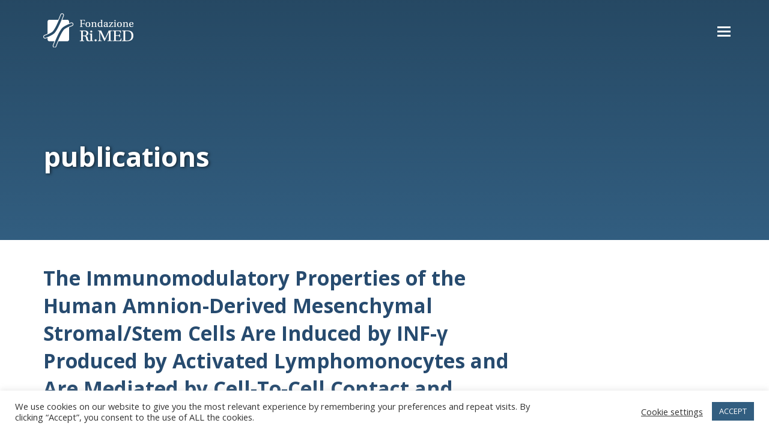

--- FILE ---
content_type: text/html; charset=UTF-8
request_url: https://www.fondazionerimed.eu/publications/the-immunomodulatory-properties-of-the-human-amnion-derived-mesenchymal-stromal-stem-cells-are-induced-by-inf-%CE%B3-produced-by-activated-lymphomonocytes-and-are-mediated-by-cell-to-cell-contact-and/
body_size: 31318
content:
<!doctype html>
<html lang="it-IT" itemscope itemtype="http://schema.org/WebPage">
<head>
<meta charset="UTF-8">
<link rel="profile" href="http://gmpg.org/xfn/11">
<meta name='robots' content='index, follow, max-image-preview:large, max-snippet:-1, max-video-preview:-1' />
	<style>img:is([sizes="auto" i], [sizes^="auto," i]) { contain-intrinsic-size: 3000px 1500px }</style>
	<link rel="alternate" hreflang="it" href="https://www.fondazionerimed.eu/publications/the-immunomodulatory-properties-of-the-human-amnion-derived-mesenchymal-stromal-stem-cells-are-induced-by-inf-%ce%b3-produced-by-activated-lymphomonocytes-and-are-mediated-by-cell-to-cell-contact-and/" />
<link rel="alternate" hreflang="en" href="https://www.fondazionerimed.eu/publications/the-immunomodulatory-properties-of-the-human-amnion-derived-mesenchymal-stromal-stem-cells-are-induced-by-inf-%ce%b3-produced-by-activated-lymphomonocytes-and-are-mediated-by-cell-to-cell-contact-and/?lang=en" />
<link rel="alternate" hreflang="x-default" href="https://www.fondazionerimed.eu/publications/the-immunomodulatory-properties-of-the-human-amnion-derived-mesenchymal-stromal-stem-cells-are-induced-by-inf-%ce%b3-produced-by-activated-lymphomonocytes-and-are-mediated-by-cell-to-cell-contact-and/" />
<meta name="generator" content="Total WordPress Theme v5.0.8">
<meta name="viewport" content="width=device-width, initial-scale=1">
<meta http-equiv="X-UA-Compatible" content="IE=edge" />

	<!-- This site is optimized with the Yoast SEO plugin v20.12 - https://yoast.com/wordpress/plugins/seo/ -->
	<title>The Immunomodulatory Properties of the Human Amnion-Derived Mesenchymal Stromal/Stem Cells Are Induced by INF-γ Produced by Activated Lymphomonocytes and Are Mediated by Cell-To-Cell Contact and Soluble Factors - Fondazione RI.MED</title>
	<link rel="canonical" href="https://www.fondazionerimed.eu/publications/the-immunomodulatory-properties-of-the-human-amnion-derived-mesenchymal-stromal-stem-cells-are-induced-by-inf-γ-produced-by-activated-lymphomonocytes-and-are-mediated-by-cell-to-cell-contact-and/" />
	<meta property="og:locale" content="it_IT" />
	<meta property="og:type" content="article" />
	<meta property="og:title" content="The Immunomodulatory Properties of the Human Amnion-Derived Mesenchymal Stromal/Stem Cells Are Induced by INF-γ Produced by Activated Lymphomonocytes and Are Mediated by Cell-To-Cell Contact and Soluble Factors - Fondazione RI.MED" />
	<meta property="og:url" content="https://www.fondazionerimed.eu/publications/the-immunomodulatory-properties-of-the-human-amnion-derived-mesenchymal-stromal-stem-cells-are-induced-by-inf-γ-produced-by-activated-lymphomonocytes-and-are-mediated-by-cell-to-cell-contact-and/" />
	<meta property="og:site_name" content="Fondazione RI.MED" />
	<meta name="twitter:card" content="summary_large_image" />
	<script type="application/ld+json" class="yoast-schema-graph">{"@context":"https://schema.org","@graph":[{"@type":"WebPage","@id":"https://www.fondazionerimed.eu/publications/the-immunomodulatory-properties-of-the-human-amnion-derived-mesenchymal-stromal-stem-cells-are-induced-by-inf-%ce%b3-produced-by-activated-lymphomonocytes-and-are-mediated-by-cell-to-cell-contact-and/","url":"https://www.fondazionerimed.eu/publications/the-immunomodulatory-properties-of-the-human-amnion-derived-mesenchymal-stromal-stem-cells-are-induced-by-inf-%ce%b3-produced-by-activated-lymphomonocytes-and-are-mediated-by-cell-to-cell-contact-and/","name":"The Immunomodulatory Properties of the Human Amnion-Derived Mesenchymal Stromal/Stem Cells Are Induced by INF-γ Produced by Activated Lymphomonocytes and Are Mediated by Cell-To-Cell Contact and Soluble Factors - Fondazione RI.MED","isPartOf":{"@id":"http://www.fondazionerimed.eu/#website"},"datePublished":"2023-11-09T11:54:22+00:00","dateModified":"2023-11-09T11:54:22+00:00","breadcrumb":{"@id":"https://www.fondazionerimed.eu/publications/the-immunomodulatory-properties-of-the-human-amnion-derived-mesenchymal-stromal-stem-cells-are-induced-by-inf-%ce%b3-produced-by-activated-lymphomonocytes-and-are-mediated-by-cell-to-cell-contact-and/#breadcrumb"},"inLanguage":"it-IT","potentialAction":[{"@type":"ReadAction","target":["https://www.fondazionerimed.eu/publications/the-immunomodulatory-properties-of-the-human-amnion-derived-mesenchymal-stromal-stem-cells-are-induced-by-inf-%ce%b3-produced-by-activated-lymphomonocytes-and-are-mediated-by-cell-to-cell-contact-and/"]}]},{"@type":"BreadcrumbList","@id":"https://www.fondazionerimed.eu/publications/the-immunomodulatory-properties-of-the-human-amnion-derived-mesenchymal-stromal-stem-cells-are-induced-by-inf-%ce%b3-produced-by-activated-lymphomonocytes-and-are-mediated-by-cell-to-cell-contact-and/#breadcrumb","itemListElement":[{"@type":"ListItem","position":1,"name":"Home","item":"https://www.fondazionerimed.eu/"},{"@type":"ListItem","position":2,"name":"The Immunomodulatory Properties of the Human Amnion-Derived Mesenchymal Stromal/Stem Cells Are Induced by INF-γ Produced by Activated Lymphomonocytes and Are Mediated by Cell-To-Cell Contact and Soluble Factors"}]},{"@type":"WebSite","@id":"http://www.fondazionerimed.eu/#website","url":"http://www.fondazionerimed.eu/","name":"Fondazione RI.MED","description":"Un nuovo sito targato WordPress","publisher":{"@id":"http://www.fondazionerimed.eu/#organization"},"potentialAction":[{"@type":"SearchAction","target":{"@type":"EntryPoint","urlTemplate":"http://www.fondazionerimed.eu/?s={search_term_string}"},"query-input":"required name=search_term_string"}],"inLanguage":"it-IT"},{"@type":"Organization","@id":"http://www.fondazionerimed.eu/#organization","name":"Fondazione RI.MED","url":"http://www.fondazionerimed.eu/","logo":{"@type":"ImageObject","inLanguage":"it-IT","@id":"http://www.fondazionerimed.eu/#/schema/logo/image/","url":"https://www.fondazionerimed.eu/wp-content/uploads/2021/01/logo-rimed.png","contentUrl":"https://www.fondazionerimed.eu/wp-content/uploads/2021/01/logo-rimed.png","width":300,"height":114,"caption":"Fondazione RI.MED"},"image":{"@id":"http://www.fondazionerimed.eu/#/schema/logo/image/"}}]}</script>
	<!-- / Yoast SEO plugin. -->


<link rel='dns-prefetch' href='//cdnjs.cloudflare.com' />
<link rel='dns-prefetch' href='//cdn.jsdelivr.net' />
<link rel='dns-prefetch' href='//maxcdn.bootstrapcdn.com' />
<link rel='dns-prefetch' href='//fonts.googleapis.com' />
<link rel="alternate" type="application/rss+xml" title="Fondazione RI.MED &raquo; Feed" href="https://www.fondazionerimed.eu/feed/" />
<link rel="alternate" type="application/rss+xml" title="Fondazione RI.MED &raquo; Feed dei commenti" href="https://www.fondazionerimed.eu/comments/feed/" />
<link rel='stylesheet' id='booticons-css' href='https://cdn.jsdelivr.net/npm/bootstrap-icons@1.5.0/font/bootstrap-icons.css?ver=1.3.2' type='text/css' media='all' />
<link rel='stylesheet' id='fontawesome-css' href='https://maxcdn.bootstrapcdn.com/font-awesome/4.7.0/css/font-awesome.min.css?ver=1.3.2' type='text/css' media='all' />
<link rel='stylesheet' id='js_composer_front-css' href='https://www.fondazionerimed.eu/wp-content/plugins/js_composer/assets/css/js_composer.min.css?ver=6.5.0' type='text/css' media='all' />
<link rel='stylesheet' id='bootstrap-css' href='https://www.fondazionerimed.eu/wp-content/plugins/kps-rimed/bootstrap/css/bootstrap.min.css?ver=1.3.2' type='text/css' media='all' />
<link rel='stylesheet' id='animsition-css' href='https://www.fondazionerimed.eu/wp-content/themes/Total/assets/lib/animsition/animsition.css?ver=4.0.2b' type='text/css' media='all' />
<style id='classic-theme-styles-inline-css' type='text/css'>
/*! This file is auto-generated */
.wp-block-button__link{color:#fff;background-color:#32373c;border-radius:9999px;box-shadow:none;text-decoration:none;padding:calc(.667em + 2px) calc(1.333em + 2px);font-size:1.125em}.wp-block-file__button{background:#32373c;color:#fff;text-decoration:none}
</style>
<link rel='stylesheet' id='pcp_swiper-css' href='https://www.fondazionerimed.eu/wp-content/plugins/smart-post-show-pro/public/assets/css/swiper-bundle.min.css?ver=3.2.0' type='text/css' media='all' />
<link rel='stylesheet' id='pcp-likes-css' href='https://www.fondazionerimed.eu/wp-content/plugins/smart-post-show-pro/public/assets/css/pcp-likes-public.min.css?ver=3.2.0' type='text/css' media='all' />
<style id='sp-smart-post-global-root-inline-css' type='text/css'>
:root { --sp-smart-font-size-heading-1: 44px;  --sp-smart-font-size-heading-2: 32px;  --sp-smart-font-size-heading-3: 24px;  --sp-smart-font-size-heading-4: 22px;  --sp-smart-font-size-heading-5: 20px;  --sp-smart-font-size-heading-6: 18px;  --sp-smart-font-size-body-1: 18px;  --sp-smart-font-size-body-2: 16px;  --sp-smart-font-size-body-3: 14px;  --sp-smart-font-size-body-4: 12px;  --sp-smart-font-size-button-1: 18px;  --sp-smart-font-size-button-2: 16px;}:root{  --sp-smart-breakpoint-tablet: 1023px; --sp-smart-breakpoint-mobile: 767px; --smart-post-light-text: #FAFAFA; --smart-post-background: #FFFFFF; --smart-post-primary-light: #EBEBEB; --smart-post-primary: #999999; --smart-post-primary-dark: #1D1D1D; --smart-post-secondary: #0054FB; --smart-post-dark-2-text: #3E3E3E; --smart-post-dark-text: #0A0A0A; --smart-post-black: #000000;} :root {  --smart-post-shadow-subtle-1dp: 0px 1px 2px 0px rgba(0, 0, 0, 0.12); --smart-post-shadow-light-2dp: 0px 2px 4px 0px rgba(0, 0, 0, 0.14); --smart-post-shadow-medium-4dp: 0px 4px 6px 0px rgba(0, 0, 0, 0.16); --smart-post-shadow-strong-8dp: 0px 8px 18px 0px rgba(0, 0, 0, 0.18); --smart-post-shadow-deep-12dp: 0px 12px 17px 0px rgba(0, 0, 0, 0.20);  --smart-post-shadow-sharp-4dp: 4px 4px 0px 0px rgba(0, 0, 0, 0.25);}:root {  --smart-post-shadow-subtle-1dp: 0px 1px 2px 0px rgba(0, 0, 0, 0.12);  --smart-post-shadow-light-2dp: 0px 2px 4px 0px rgba(0, 0, 0, 0.14);  --smart-post-shadow-medium-4dp: 0px 4px 6px 0px rgba(0, 0, 0, 0.16);  --smart-post-shadow-strong-8dp: 0px 8px 18px 0px rgba(0, 0, 0, 0.18);  --smart-post-shadow-deep-12dp: 0px 12px 17px 0px rgba(0, 0, 0, 0.20);  --smart-post-shadow-sharp-4dp: 4px 4px 0px 0px rgba(0, 0, 0, 0.25);}
</style>
<link rel='stylesheet' id='sp_smart_post_blocks_social_icons_style-css' href='https://www.fondazionerimed.eu/wp-content/plugins/smart-post-show-pro/blocks/assets/css/icons.min.css?ver=3.2.0' type='text/css' media='all' />
<link rel='stylesheet' id='sp_smart_post_blocks_css-css' href='https://www.fondazionerimed.eu/wp-content/plugins/smart-post-show-pro/blocks/build/style-index.css?ver=3.2.0' type='text/css' media='all' />
<style id='global-styles-inline-css' type='text/css'>
:root{--wp--preset--aspect-ratio--square: 1;--wp--preset--aspect-ratio--4-3: 4/3;--wp--preset--aspect-ratio--3-4: 3/4;--wp--preset--aspect-ratio--3-2: 3/2;--wp--preset--aspect-ratio--2-3: 2/3;--wp--preset--aspect-ratio--16-9: 16/9;--wp--preset--aspect-ratio--9-16: 9/16;--wp--preset--color--black: #000000;--wp--preset--color--cyan-bluish-gray: #abb8c3;--wp--preset--color--white: #ffffff;--wp--preset--color--pale-pink: #f78da7;--wp--preset--color--vivid-red: #cf2e2e;--wp--preset--color--luminous-vivid-orange: #ff6900;--wp--preset--color--luminous-vivid-amber: #fcb900;--wp--preset--color--light-green-cyan: #7bdcb5;--wp--preset--color--vivid-green-cyan: #00d084;--wp--preset--color--pale-cyan-blue: #8ed1fc;--wp--preset--color--vivid-cyan-blue: #0693e3;--wp--preset--color--vivid-purple: #9b51e0;--wp--preset--gradient--vivid-cyan-blue-to-vivid-purple: linear-gradient(135deg,rgba(6,147,227,1) 0%,rgb(155,81,224) 100%);--wp--preset--gradient--light-green-cyan-to-vivid-green-cyan: linear-gradient(135deg,rgb(122,220,180) 0%,rgb(0,208,130) 100%);--wp--preset--gradient--luminous-vivid-amber-to-luminous-vivid-orange: linear-gradient(135deg,rgba(252,185,0,1) 0%,rgba(255,105,0,1) 100%);--wp--preset--gradient--luminous-vivid-orange-to-vivid-red: linear-gradient(135deg,rgba(255,105,0,1) 0%,rgb(207,46,46) 100%);--wp--preset--gradient--very-light-gray-to-cyan-bluish-gray: linear-gradient(135deg,rgb(238,238,238) 0%,rgb(169,184,195) 100%);--wp--preset--gradient--cool-to-warm-spectrum: linear-gradient(135deg,rgb(74,234,220) 0%,rgb(151,120,209) 20%,rgb(207,42,186) 40%,rgb(238,44,130) 60%,rgb(251,105,98) 80%,rgb(254,248,76) 100%);--wp--preset--gradient--blush-light-purple: linear-gradient(135deg,rgb(255,206,236) 0%,rgb(152,150,240) 100%);--wp--preset--gradient--blush-bordeaux: linear-gradient(135deg,rgb(254,205,165) 0%,rgb(254,45,45) 50%,rgb(107,0,62) 100%);--wp--preset--gradient--luminous-dusk: linear-gradient(135deg,rgb(255,203,112) 0%,rgb(199,81,192) 50%,rgb(65,88,208) 100%);--wp--preset--gradient--pale-ocean: linear-gradient(135deg,rgb(255,245,203) 0%,rgb(182,227,212) 50%,rgb(51,167,181) 100%);--wp--preset--gradient--electric-grass: linear-gradient(135deg,rgb(202,248,128) 0%,rgb(113,206,126) 100%);--wp--preset--gradient--midnight: linear-gradient(135deg,rgb(2,3,129) 0%,rgb(40,116,252) 100%);--wp--preset--font-size--small: 13px;--wp--preset--font-size--medium: 20px;--wp--preset--font-size--large: 36px;--wp--preset--font-size--x-large: 42px;--wp--preset--spacing--20: 0.44rem;--wp--preset--spacing--30: 0.67rem;--wp--preset--spacing--40: 1rem;--wp--preset--spacing--50: 1.5rem;--wp--preset--spacing--60: 2.25rem;--wp--preset--spacing--70: 3.38rem;--wp--preset--spacing--80: 5.06rem;--wp--preset--shadow--natural: 6px 6px 9px rgba(0, 0, 0, 0.2);--wp--preset--shadow--deep: 12px 12px 50px rgba(0, 0, 0, 0.4);--wp--preset--shadow--sharp: 6px 6px 0px rgba(0, 0, 0, 0.2);--wp--preset--shadow--outlined: 6px 6px 0px -3px rgba(255, 255, 255, 1), 6px 6px rgba(0, 0, 0, 1);--wp--preset--shadow--crisp: 6px 6px 0px rgba(0, 0, 0, 1);}:where(.is-layout-flex){gap: 0.5em;}:where(.is-layout-grid){gap: 0.5em;}body .is-layout-flex{display: flex;}.is-layout-flex{flex-wrap: wrap;align-items: center;}.is-layout-flex > :is(*, div){margin: 0;}body .is-layout-grid{display: grid;}.is-layout-grid > :is(*, div){margin: 0;}:where(.wp-block-columns.is-layout-flex){gap: 2em;}:where(.wp-block-columns.is-layout-grid){gap: 2em;}:where(.wp-block-post-template.is-layout-flex){gap: 1.25em;}:where(.wp-block-post-template.is-layout-grid){gap: 1.25em;}.has-black-color{color: var(--wp--preset--color--black) !important;}.has-cyan-bluish-gray-color{color: var(--wp--preset--color--cyan-bluish-gray) !important;}.has-white-color{color: var(--wp--preset--color--white) !important;}.has-pale-pink-color{color: var(--wp--preset--color--pale-pink) !important;}.has-vivid-red-color{color: var(--wp--preset--color--vivid-red) !important;}.has-luminous-vivid-orange-color{color: var(--wp--preset--color--luminous-vivid-orange) !important;}.has-luminous-vivid-amber-color{color: var(--wp--preset--color--luminous-vivid-amber) !important;}.has-light-green-cyan-color{color: var(--wp--preset--color--light-green-cyan) !important;}.has-vivid-green-cyan-color{color: var(--wp--preset--color--vivid-green-cyan) !important;}.has-pale-cyan-blue-color{color: var(--wp--preset--color--pale-cyan-blue) !important;}.has-vivid-cyan-blue-color{color: var(--wp--preset--color--vivid-cyan-blue) !important;}.has-vivid-purple-color{color: var(--wp--preset--color--vivid-purple) !important;}.has-black-background-color{background-color: var(--wp--preset--color--black) !important;}.has-cyan-bluish-gray-background-color{background-color: var(--wp--preset--color--cyan-bluish-gray) !important;}.has-white-background-color{background-color: var(--wp--preset--color--white) !important;}.has-pale-pink-background-color{background-color: var(--wp--preset--color--pale-pink) !important;}.has-vivid-red-background-color{background-color: var(--wp--preset--color--vivid-red) !important;}.has-luminous-vivid-orange-background-color{background-color: var(--wp--preset--color--luminous-vivid-orange) !important;}.has-luminous-vivid-amber-background-color{background-color: var(--wp--preset--color--luminous-vivid-amber) !important;}.has-light-green-cyan-background-color{background-color: var(--wp--preset--color--light-green-cyan) !important;}.has-vivid-green-cyan-background-color{background-color: var(--wp--preset--color--vivid-green-cyan) !important;}.has-pale-cyan-blue-background-color{background-color: var(--wp--preset--color--pale-cyan-blue) !important;}.has-vivid-cyan-blue-background-color{background-color: var(--wp--preset--color--vivid-cyan-blue) !important;}.has-vivid-purple-background-color{background-color: var(--wp--preset--color--vivid-purple) !important;}.has-black-border-color{border-color: var(--wp--preset--color--black) !important;}.has-cyan-bluish-gray-border-color{border-color: var(--wp--preset--color--cyan-bluish-gray) !important;}.has-white-border-color{border-color: var(--wp--preset--color--white) !important;}.has-pale-pink-border-color{border-color: var(--wp--preset--color--pale-pink) !important;}.has-vivid-red-border-color{border-color: var(--wp--preset--color--vivid-red) !important;}.has-luminous-vivid-orange-border-color{border-color: var(--wp--preset--color--luminous-vivid-orange) !important;}.has-luminous-vivid-amber-border-color{border-color: var(--wp--preset--color--luminous-vivid-amber) !important;}.has-light-green-cyan-border-color{border-color: var(--wp--preset--color--light-green-cyan) !important;}.has-vivid-green-cyan-border-color{border-color: var(--wp--preset--color--vivid-green-cyan) !important;}.has-pale-cyan-blue-border-color{border-color: var(--wp--preset--color--pale-cyan-blue) !important;}.has-vivid-cyan-blue-border-color{border-color: var(--wp--preset--color--vivid-cyan-blue) !important;}.has-vivid-purple-border-color{border-color: var(--wp--preset--color--vivid-purple) !important;}.has-vivid-cyan-blue-to-vivid-purple-gradient-background{background: var(--wp--preset--gradient--vivid-cyan-blue-to-vivid-purple) !important;}.has-light-green-cyan-to-vivid-green-cyan-gradient-background{background: var(--wp--preset--gradient--light-green-cyan-to-vivid-green-cyan) !important;}.has-luminous-vivid-amber-to-luminous-vivid-orange-gradient-background{background: var(--wp--preset--gradient--luminous-vivid-amber-to-luminous-vivid-orange) !important;}.has-luminous-vivid-orange-to-vivid-red-gradient-background{background: var(--wp--preset--gradient--luminous-vivid-orange-to-vivid-red) !important;}.has-very-light-gray-to-cyan-bluish-gray-gradient-background{background: var(--wp--preset--gradient--very-light-gray-to-cyan-bluish-gray) !important;}.has-cool-to-warm-spectrum-gradient-background{background: var(--wp--preset--gradient--cool-to-warm-spectrum) !important;}.has-blush-light-purple-gradient-background{background: var(--wp--preset--gradient--blush-light-purple) !important;}.has-blush-bordeaux-gradient-background{background: var(--wp--preset--gradient--blush-bordeaux) !important;}.has-luminous-dusk-gradient-background{background: var(--wp--preset--gradient--luminous-dusk) !important;}.has-pale-ocean-gradient-background{background: var(--wp--preset--gradient--pale-ocean) !important;}.has-electric-grass-gradient-background{background: var(--wp--preset--gradient--electric-grass) !important;}.has-midnight-gradient-background{background: var(--wp--preset--gradient--midnight) !important;}.has-small-font-size{font-size: var(--wp--preset--font-size--small) !important;}.has-medium-font-size{font-size: var(--wp--preset--font-size--medium) !important;}.has-large-font-size{font-size: var(--wp--preset--font-size--large) !important;}.has-x-large-font-size{font-size: var(--wp--preset--font-size--x-large) !important;}
:where(.wp-block-post-template.is-layout-flex){gap: 1.25em;}:where(.wp-block-post-template.is-layout-grid){gap: 1.25em;}
:where(.wp-block-columns.is-layout-flex){gap: 2em;}:where(.wp-block-columns.is-layout-grid){gap: 2em;}
:root :where(.wp-block-pullquote){font-size: 1.5em;line-height: 1.6;}
</style>
<link rel='stylesheet' id='cookie-law-info-css' href='https://www.fondazionerimed.eu/wp-content/plugins/cookie-law-info/public/css/cookie-law-info-public.css?ver=2.0.4' type='text/css' media='all' />
<link rel='stylesheet' id='cookie-law-info-gdpr-css' href='https://www.fondazionerimed.eu/wp-content/plugins/cookie-law-info/public/css/cookie-law-info-gdpr.css?ver=2.0.4' type='text/css' media='all' />
<link rel='stylesheet' id='document-gallery-css' href='https://www.fondazionerimed.eu/wp-content/plugins/document-gallery/assets/css/style.min.css?ver=4.4.3' type='text/css' media='all' />
<link rel='stylesheet' id='rs-plugin-settings-css' href='https://www.fondazionerimed.eu/wp-content/plugins/revslider/public/assets/css/rs6.css?ver=6.3.4' type='text/css' media='all' />
<style id='rs-plugin-settings-inline-css' type='text/css'>
#rs-demo-id {}
</style>
<link rel='stylesheet' id='ubermenu-open-sans-css' href='//fonts.googleapis.com/css?family=Open+Sans%3A%2C300%2C400%2C700&#038;ver=6.8.3' type='text/css' media='all' />
<link rel='stylesheet' id='wpsl-styles-css' href='https://www.fondazionerimed.eu/wp-content/plugins/wp-store-locator/css/styles.min.css?ver=2.2.234' type='text/css' media='all' />
<style id='wpgb-head-inline-css' type='text/css'>
.wp-grid-builder:not(.wpgb-template),.wpgb-facet{opacity:0.01}.wpgb-facet fieldset{margin:0;padding:0;border:none;outline:none;box-shadow:none}.wpgb-facet fieldset:last-child{margin-bottom:40px;}.wpgb-facet fieldset legend.wpgb-sr-only{height:1px;width:1px}
</style>
<link rel='stylesheet' id='wpml-menu-item-0-css' href='https://www.fondazionerimed.eu/wp-content/plugins/sitepress-multilingual-cms/templates/language-switchers/menu-item/style.min.css?ver=1' type='text/css' media='all' />
<link rel='stylesheet' id='parent-style-css' href='https://www.fondazionerimed.eu/wp-content/themes/Total/style.css?ver=5.0.8' type='text/css' media='all' />
<link rel='stylesheet' id='wpex-google-font-open-sans-css' href='//fonts.googleapis.com/css2?family=Open+Sans:ital,wght@0,100;0,200;0,300;0,400;0,500;0,600;0,700;0,800;0,900;1,100;1,200;1,300;1,400;1,500;1,600;1,700;1,800;1,900&#038;display=swap&#038;subset=latin' type='text/css' media='all' />
<link rel='stylesheet' id='wpex-style-css' href='https://www.fondazionerimed.eu/wp-content/themes/total-child-theme/style.css?ver=5.0.8' type='text/css' media='all' />
<link rel='stylesheet' id='wpex-mobile-menu-breakpoint-max-css' href='https://www.fondazionerimed.eu/wp-content/themes/Total/assets/css/wpex-mobile-menu-breakpoint-max.css?ver=5.0.8' type='text/css' media='only screen and (max-width:1280px)' />
<link rel='stylesheet' id='wpex-mobile-menu-breakpoint-min-css' href='https://www.fondazionerimed.eu/wp-content/themes/Total/assets/css/wpex-mobile-menu-breakpoint-min.css?ver=5.0.8' type='text/css' media='only screen and (min-width:1281px)' />
<link rel='stylesheet' id='wpex-wpbakery-css' href='https://www.fondazionerimed.eu/wp-content/themes/Total/assets/css/wpex-wpbakery.css?ver=5.0.8' type='text/css' media='all' />
<link rel='stylesheet' id='ticons-css' href='https://www.fondazionerimed.eu/wp-content/themes/Total/assets/lib/ticons/css/ticons.min.css?ver=5.0.8' type='text/css' media='all' />
<link rel='stylesheet' id='vcex-shortcodes-css' href='https://www.fondazionerimed.eu/wp-content/themes/Total/assets/css/vcex-shortcodes.css?ver=5.0.8' type='text/css' media='all' />
<link rel='stylesheet' id='ubermenu-css' href='https://www.fondazionerimed.eu/wp-content/plugins/ubermenu/pro/assets/css/ubermenu.min.css?ver=3.8.5' type='text/css' media='all' />
<link rel='stylesheet' id='ubermenu-minimal-css' href='https://www.fondazionerimed.eu/wp-content/plugins/ubermenu/assets/css/skins/minimal.css?ver=6.8.3' type='text/css' media='all' />
<link rel='stylesheet' id='ubermenu-font-awesome-all-css' href='https://www.fondazionerimed.eu/wp-content/plugins/ubermenu/assets/fontawesome/css/all.min.css?ver=6.8.3' type='text/css' media='all' />
<link rel='stylesheet' id='mpc-massive-style-css' href='https://www.fondazionerimed.eu/wp-content/plugins/mpc-massive/assets/css/mpc-styles.css?ver=2.4.8' type='text/css' media='all' />
		<script type="text/javascript">
			ajaxurl = typeof(ajaxurl) !== 'string' ? 'https://www.fondazionerimed.eu/wp-admin/admin-ajax.php' : ajaxurl;
		</script>
		<script src="https://www.fondazionerimed.eu/wp-includes/js/jquery/jquery.min.js?ver=3.7.1" id="jquery-core-js"></script>
<script src="https://www.fondazionerimed.eu/wp-includes/js/jquery/jquery-migrate.min.js?ver=3.4.1" id="jquery-migrate-js"></script>
<script src="https://www.fondazionerimed.eu/wp-content/themes/Total/assets/lib/animsition/animsition.js?ver=4.0.2b" id="animsition-js"></script>
<script id="wpex-animsition-init-js-extra">
var wpexAnimsition = {"loading":"1","loadingClass":"animsition-loading","loadingInner":"","inDuration":"600","outDuration":"400","inClass":"fade-in","outClass":"fade-out","linkElement":"a[href]:not([target=\"_blank\"]):not([href^=\"#\"]):not([href*=\"javascript\"]):not([href*=\".jpg\"]):not([href*=\".jpeg\"]):not([href*=\".gif\"]):not([href*=\".png\"]):not([href*=\".mov\"]):not([href*=\".swf\"]):not([href*=\".mp4\"]):not([href*=\".flv\"]):not([href*=\".avi\"]):not([href*=\".mp3\"]):not([href^=\"mailto:\"]):not([href*=\"?\"]):not([href*=\"#localscroll\"]):not(\".wpex-lightbox,.local-scroll-link,.exclude-from-page-animation,.wcmenucart,.local-scroll,.about_paypal,.wpex-lightbox-gallery,.wpb_single_image.wpex-lightbox a.vc_single_image-wrapper\")"};
</script>
<script src="https://www.fondazionerimed.eu/wp-content/themes/Total/assets/js/dynamic/animsition-init.js?ver=1.0.0" id="wpex-animsition-init-js"></script>
<script id="cookie-law-info-js-extra">
var Cli_Data = {"nn_cookie_ids":[],"cookielist":[],"non_necessary_cookies":[],"ccpaEnabled":"","ccpaRegionBased":"","ccpaBarEnabled":"","strictlyEnabled":["necessary","obligatoire"],"ccpaType":"gdpr","js_blocking":"1","custom_integration":"","triggerDomRefresh":"","secure_cookies":""};
var cli_cookiebar_settings = {"animate_speed_hide":"500","animate_speed_show":"500","background":"#FFF","border":"#b1a6a6c2","border_on":"","button_1_button_colour":"#325e80","button_1_button_hover":"#284b66","button_1_link_colour":"#fff","button_1_as_button":"1","button_1_new_win":"","button_2_button_colour":"#333","button_2_button_hover":"#292929","button_2_link_colour":"#444","button_2_as_button":"","button_2_hidebar":"","button_3_button_colour":"#3566bb","button_3_button_hover":"#2a5296","button_3_link_colour":"#fff","button_3_as_button":"1","button_3_new_win":"","button_4_button_colour":"#000","button_4_button_hover":"#000000","button_4_link_colour":"#333333","button_4_as_button":"","button_7_button_colour":"#61a229","button_7_button_hover":"#4e8221","button_7_link_colour":"#fff","button_7_as_button":"1","button_7_new_win":"","font_family":"inherit","header_fix":"","notify_animate_hide":"1","notify_animate_show":"","notify_div_id":"#cookie-law-info-bar","notify_position_horizontal":"right","notify_position_vertical":"bottom","scroll_close":"","scroll_close_reload":"","accept_close_reload":"","reject_close_reload":"","showagain_tab":"","showagain_background":"#fff","showagain_border":"#000","showagain_div_id":"#cookie-law-info-again","showagain_x_position":"100px","text":"#333333","show_once_yn":"","show_once":"10000","logging_on":"","as_popup":"","popup_overlay":"1","bar_heading_text":"","cookie_bar_as":"banner","popup_showagain_position":"bottom-right","widget_position":"left"};
var log_object = {"ajax_url":"https:\/\/www.fondazionerimed.eu\/wp-admin\/admin-ajax.php"};
</script>
<script src="https://www.fondazionerimed.eu/wp-content/plugins/cookie-law-info/public/js/cookie-law-info-public.js?ver=2.0.4" id="cookie-law-info-js"></script>
<script id="script_ajax_test-js-extra">
var test_ajax = {"url":"https:\/\/www.fondazionerimed.eu\/wp-admin\/admin-ajax.php","security":"6ac582aa6f"};
</script>
<script src="https://www.fondazionerimed.eu/wp-content/plugins/kps-rimed/js/submit.js?ver=6.8.3" id="script_ajax_test-js"></script>
<script src="https://www.fondazionerimed.eu/wp-content/plugins/revslider/public/assets/js/rbtools.min.js?ver=6.3.4" id="tp-tools-js"></script>
<script src="https://www.fondazionerimed.eu/wp-content/plugins/revslider/public/assets/js/rs6.min.js?ver=6.3.4" id="revmin-js"></script>
<script id="snazzymaps-js-js-extra">
var SnazzyDataForSnazzyMaps = [];
SnazzyDataForSnazzyMaps={"id":83,"name":"Muted Blue","description":"An unobtrusive blue design for minimal user-experiences. Design for the Rock RMS project.","url":"https:\/\/snazzymaps.com\/style\/83\/muted-blue","imageUrl":"https:\/\/snazzy-maps-cdn.azureedge.net\/assets\/83-muted-blue.png?v=20170626080953","json":"[{\"featureType\":\"all\",\"stylers\":[{\"saturation\":0},{\"hue\":\"#e7ecf0\"}]},{\"featureType\":\"road\",\"stylers\":[{\"saturation\":-70}]},{\"featureType\":\"transit\",\"stylers\":[{\"visibility\":\"off\"}]},{\"featureType\":\"poi\",\"stylers\":[{\"visibility\":\"off\"}]},{\"featureType\":\"water\",\"stylers\":[{\"visibility\":\"simplified\"},{\"saturation\":-60}]}]","views":125777,"favorites":990,"createdBy":{"name":"Anonymous","url":null},"createdOn":"2014-04-16T02:58:37.86","tags":["greyscale"],"colors":["blue","gray"]};
</script>
<script src="https://www.fondazionerimed.eu/wp-content/plugins/snazzy-maps/snazzymaps.js?ver=1.5.0" id="snazzymaps-js-js"></script>
<link rel="https://api.w.org/" href="https://www.fondazionerimed.eu/wp-json/" /><link rel="EditURI" type="application/rsd+xml" title="RSD" href="https://www.fondazionerimed.eu/xmlrpc.php?rsd" />
<meta name="generator" content="WordPress 6.8.3" />
<link rel='shortlink' href='https://www.fondazionerimed.eu/?p=28380' />
<link rel="alternate" title="oEmbed (JSON)" type="application/json+oembed" href="https://www.fondazionerimed.eu/wp-json/oembed/1.0/embed?url=https%3A%2F%2Fwww.fondazionerimed.eu%2Fpublications%2Fthe-immunomodulatory-properties-of-the-human-amnion-derived-mesenchymal-stromal-stem-cells-are-induced-by-inf-%25ce%25b3-produced-by-activated-lymphomonocytes-and-are-mediated-by-cell-to-cell-contact-and%2F" />
<link rel="alternate" title="oEmbed (XML)" type="text/xml+oembed" href="https://www.fondazionerimed.eu/wp-json/oembed/1.0/embed?url=https%3A%2F%2Fwww.fondazionerimed.eu%2Fpublications%2Fthe-immunomodulatory-properties-of-the-human-amnion-derived-mesenchymal-stromal-stem-cells-are-induced-by-inf-%25ce%25b3-produced-by-activated-lymphomonocytes-and-are-mediated-by-cell-to-cell-contact-and%2F&#038;format=xml" />
<meta name="generator" content="WPML ver:4.8.4 stt:1,27;" />
<style id="ubermenu-custom-generated-css">
/** Font Awesome 4 Compatibility **/
.fa{font-style:normal;font-variant:normal;font-weight:normal;font-family:FontAwesome;}

/** UberMenu Custom Menu Styles (Customizer) **/
/* main */
 .ubermenu-main .ubermenu-item .ubermenu-submenu-drop { -webkit-transition-duration:100ms; -ms-transition-duration:100ms; transition-duration:100ms; }
 .ubermenu-main { margin-bottom:10px; }
 .ubermenu-main .ubermenu-item-level-0 > .ubermenu-target { font-size:1em; text-transform:capitalize; color:#ffffff; }
 .ubermenu-main .ubermenu-nav .ubermenu-item.ubermenu-item-level-0 > .ubermenu-target { font-weight:600; }
 .ubermenu.ubermenu-main .ubermenu-item-level-0:hover > .ubermenu-target, .ubermenu-main .ubermenu-item-level-0.ubermenu-active > .ubermenu-target { color:#ffffff; }
 .ubermenu-main .ubermenu-item-level-0.ubermenu-current-menu-item > .ubermenu-target, .ubermenu-main .ubermenu-item-level-0.ubermenu-current-menu-parent > .ubermenu-target, .ubermenu-main .ubermenu-item-level-0.ubermenu-current-menu-ancestor > .ubermenu-target { color:#ffffff; }
 .ubermenu-main .ubermenu-item.ubermenu-item-level-0 > .ubermenu-highlight { color:#ffffff; }
 .ubermenu-main .ubermenu-submenu.ubermenu-submenu-drop { background-color:#ffffff; color:#ffffff; }
 .ubermenu-main .ubermenu-submenu .ubermenu-highlight { color:#ffffff; }
 .ubermenu-main .ubermenu-submenu .ubermenu-item-header > .ubermenu-target, .ubermenu-main .ubermenu-tab > .ubermenu-target { font-size:1em; }
 .ubermenu-main .ubermenu-submenu .ubermenu-item-header > .ubermenu-target { color:#ffffff; }
 .ubermenu-main .ubermenu-submenu .ubermenu-item-header > .ubermenu-target:hover { color:#ffffff; }
 .ubermenu-main .ubermenu-submenu .ubermenu-item-header.ubermenu-current-menu-item > .ubermenu-target { color:#ffffff; }
 .ubermenu-main .ubermenu-nav .ubermenu-submenu .ubermenu-item-header > .ubermenu-target { font-weight:bold; }
 .ubermenu-main .ubermenu-submenu .ubermenu-item-header.ubermenu-has-submenu-stack > .ubermenu-target { border-bottom:1px solid #ffffff; }
 .ubermenu-main .ubermenu-item-normal > .ubermenu-target { color:#ffffff; font-size:1em; font-weight:bold; text-transform:none; }
 .ubermenu.ubermenu-main .ubermenu-item-normal > .ubermenu-target:hover, .ubermenu.ubermenu-main .ubermenu-item-normal.ubermenu-active > .ubermenu-target { color:#ffffff; }
 .ubermenu-main .ubermenu-item-normal.ubermenu-current-menu-item > .ubermenu-target { color:#ffffff; }
 .ubermenu-main .ubermenu-submenu-type-flyout > .ubermenu-item-normal > .ubermenu-target { padding-top:10px; padding-bottom:10px; }
 .ubermenu.ubermenu-main .ubermenu-tabs .ubermenu-tabs-group > .ubermenu-tab > .ubermenu-target { font-weight:bold; }
 .ubermenu-main .ubermenu-target > .ubermenu-target-description { text-transform:none; }
 .ubermenu-responsive-toggle.ubermenu-responsive-toggle-main { font-weight:normal; }
 .ubermenu.ubermenu-main .ubermenu-search input.ubermenu-search-input { background:#ffffff; color:#325e82; }
 .ubermenu.ubermenu-main .ubermenu-search input.ubermenu-search-input, .ubermenu.ubermenu-main .ubermenu-search button[type='submit'] { font-size:20px; }
 .ubermenu.ubermenu-main .ubermenu-search input.ubermenu-search-input::-webkit-input-placeholder { font-size:20px; }
 .ubermenu.ubermenu-main .ubermenu-search input.ubermenu-search-input::-moz-placeholder { font-size:20px; }
 .ubermenu.ubermenu-main .ubermenu-search input.ubermenu-search-input::-ms-input-placeholder { font-size:20px; }
 .ubermenu.ubermenu-main .ubermenu-search .ubermenu-search-submit { color:#ffffff; }
 .ubermenu-main, .ubermenu-main .ubermenu-target, .ubermenu-main .ubermenu-nav .ubermenu-item-level-0 .ubermenu-target, .ubermenu-main div, .ubermenu-main p, .ubermenu-main input { font-family:'Open Sans', sans-serif; font-weight:400; }


/** UberMenu Custom Menu Item Styles (Menu Item Settings) **/
/* 4370 */   .ubermenu .ubermenu-item.ubermenu-item-4370 > .ubermenu-target { background:#71bbc4; color:#ffffff; }
             .ubermenu .ubermenu-item.ubermenu-item-4370.ubermenu-active > .ubermenu-target, .ubermenu .ubermenu-item.ubermenu-item-4370 > .ubermenu-target:hover, .ubermenu .ubermenu-submenu .ubermenu-item.ubermenu-item-4370.ubermenu-active > .ubermenu-target, .ubermenu .ubermenu-submenu .ubermenu-item.ubermenu-item-4370 > .ubermenu-target:hover { background:#6d97ad; }
             .ubermenu .ubermenu-item.ubermenu-item-4370.ubermenu-active > .ubermenu-target, .ubermenu .ubermenu-item.ubermenu-item-4370:hover > .ubermenu-target, .ubermenu .ubermenu-submenu .ubermenu-item.ubermenu-item-4370.ubermenu-active > .ubermenu-target, .ubermenu .ubermenu-submenu .ubermenu-item.ubermenu-item-4370:hover > .ubermenu-target { color:#ffffff; }
/* 16525 */  .ubermenu .ubermenu-item.ubermenu-item-16525 > .ubermenu-target { background:#71bbc4; }
             .ubermenu .ubermenu-item.ubermenu-item-16525.ubermenu-active > .ubermenu-target, .ubermenu .ubermenu-item.ubermenu-item-16525 > .ubermenu-target:hover, .ubermenu .ubermenu-submenu .ubermenu-item.ubermenu-item-16525.ubermenu-active > .ubermenu-target, .ubermenu .ubermenu-submenu .ubermenu-item.ubermenu-item-16525 > .ubermenu-target:hover { background:#6d97ad; }
             .ubermenu .ubermenu-item.ubermenu-item-16525.ubermenu-active > .ubermenu-target, .ubermenu .ubermenu-item.ubermenu-item-16525:hover > .ubermenu-target, .ubermenu .ubermenu-submenu .ubermenu-item.ubermenu-item-16525.ubermenu-active > .ubermenu-target, .ubermenu .ubermenu-submenu .ubermenu-item.ubermenu-item-16525:hover > .ubermenu-target { color:#ffffff; }

/* Status: Loaded from Transient */

</style><noscript><style>.wp-grid-builder .wpgb-card.wpgb-card-hidden .wpgb-card-wrapper{opacity:1!important;visibility:visible!important;transform:none!important}.wpgb-facet {opacity:1!important;pointer-events:auto!important}.wpgb-facet *:not(.wpgb-pagination-facet){display:none}</style></noscript><style type="text/css">
                    .ctl-bullets-container {
                display: block;
                position: fixed;
                right: 0;
                height: 100%;
                z-index: 1049;
                font-weight: normal;
                height: 70vh;
                overflow-x: hidden;
                overflow-y: auto;
                margin: 15vh auto;
            }</style><link rel="icon" href="https://www.fondazionerimed.eu/wp-content/uploads/2023/09/logo-rimed-blue-favicon.png" sizes="32x32"><link rel="shortcut icon" href="https://www.fondazionerimed.eu/wp-content/uploads/2023/09/logo-rimed-blue-favicon.png"><link rel="apple-touch-icon" href="https://www.fondazionerimed.eu/wp-content/uploads/2023/09/logo-rimed-blue-favicon.png" sizes="57x57" ><link rel="apple-touch-icon" href="https://www.fondazionerimed.eu/wp-content/uploads/2023/09/logo-rimed-blue-favicon.png" sizes="76x76" ><link rel="apple-touch-icon" href="https://www.fondazionerimed.eu/wp-content/uploads/2023/09/logo-rimed-blue-favicon.png" sizes="120x120"><link rel="apple-touch-icon" href="https://www.fondazionerimed.eu/wp-content/uploads/2023/09/logo-rimed-blue-favicon.png" sizes="114x114"><link rel="preload" href="https://www.fondazionerimed.eu/wp-content/themes/Total/assets/lib/ticons/fonts/ticons-webfont.woff2" type="font/woff2" as="font" crossorigin><noscript><style>body .wpex-vc-row-stretched, body .vc_row-o-full-height { visibility: visible; }</style></noscript><script type="text/javascript">function setREVStartSize(e){
			//window.requestAnimationFrame(function() {				 
				window.RSIW = window.RSIW===undefined ? window.innerWidth : window.RSIW;	
				window.RSIH = window.RSIH===undefined ? window.innerHeight : window.RSIH;	
				try {								
					var pw = document.getElementById(e.c).parentNode.offsetWidth,
						newh;
					pw = pw===0 || isNaN(pw) ? window.RSIW : pw;
					e.tabw = e.tabw===undefined ? 0 : parseInt(e.tabw);
					e.thumbw = e.thumbw===undefined ? 0 : parseInt(e.thumbw);
					e.tabh = e.tabh===undefined ? 0 : parseInt(e.tabh);
					e.thumbh = e.thumbh===undefined ? 0 : parseInt(e.thumbh);
					e.tabhide = e.tabhide===undefined ? 0 : parseInt(e.tabhide);
					e.thumbhide = e.thumbhide===undefined ? 0 : parseInt(e.thumbhide);
					e.mh = e.mh===undefined || e.mh=="" || e.mh==="auto" ? 0 : parseInt(e.mh,0);		
					if(e.layout==="fullscreen" || e.l==="fullscreen") 						
						newh = Math.max(e.mh,window.RSIH);					
					else{					
						e.gw = Array.isArray(e.gw) ? e.gw : [e.gw];
						for (var i in e.rl) if (e.gw[i]===undefined || e.gw[i]===0) e.gw[i] = e.gw[i-1];					
						e.gh = e.el===undefined || e.el==="" || (Array.isArray(e.el) && e.el.length==0)? e.gh : e.el;
						e.gh = Array.isArray(e.gh) ? e.gh : [e.gh];
						for (var i in e.rl) if (e.gh[i]===undefined || e.gh[i]===0) e.gh[i] = e.gh[i-1];
											
						var nl = new Array(e.rl.length),
							ix = 0,						
							sl;					
						e.tabw = e.tabhide>=pw ? 0 : e.tabw;
						e.thumbw = e.thumbhide>=pw ? 0 : e.thumbw;
						e.tabh = e.tabhide>=pw ? 0 : e.tabh;
						e.thumbh = e.thumbhide>=pw ? 0 : e.thumbh;					
						for (var i in e.rl) nl[i] = e.rl[i]<window.RSIW ? 0 : e.rl[i];
						sl = nl[0];									
						for (var i in nl) if (sl>nl[i] && nl[i]>0) { sl = nl[i]; ix=i;}															
						var m = pw>(e.gw[ix]+e.tabw+e.thumbw) ? 1 : (pw-(e.tabw+e.thumbw)) / (e.gw[ix]);					
						newh =  (e.gh[ix] * m) + (e.tabh + e.thumbh);
					}				
					if(window.rs_init_css===undefined) window.rs_init_css = document.head.appendChild(document.createElement("style"));					
					document.getElementById(e.c).height = newh+"px";
					window.rs_init_css.innerHTML += "#"+e.c+"_wrapper { height: "+newh+"px }";				
				} catch(e){
					console.log("Failure at Presize of Slider:" + e)
				}					   
			//});
		  };</script>
		<style id="wp-custom-css">
			@media screen and (max-width:760px){.wpgb-card-body{padding-right:0}.eventi-grid{grid-template-columns:1fr}}.icon-blue{color:#39698B !important}.width100{width:100%;background-position:center;background-repeat:no-repeat;background-size:cover}/* Liste EVENTI */.eventi-grid{display:grid;gap:30px;grid-template-columns:repeat(2,1fr)}.eventi-content{display:inline-block;overflow:hidden}.periodo{font-size:16px;color:#888888}.titolo-evento{font-family:'Open Sans',sans-serif;font-weight:700;font-style:normal;text-align:left;text-transform:none;font-size:20px;line-height:24px;letter-spacing:0;color:#3c3c3b;transition:all .33s;margin:10px 0 5px 0}.titolo-evento:hover{color:#71bbc4}.effetto img{transition:all .2s ease-in-out;width:100%}.effetto:hover img{transform:scale(1.1)}/*BLOCCO DONA ORA*/#blocco-btn-dona{display:flex;flex-direction:row;width:100%}.btn-sx-dona{display:flex;margin-left:-1em !important;width:100%;background-color:#71bbc4}.btn-dx-dona{display:flex;background-color:#325e82;margin-right:-1em !important;width:100%}#blocco-btn-dona-mobile{display:flex;flex-direction:column;width:100%}.btn-sx-dona-mobile{display:flex;justify-content:center;width:100%;background-color:#71bbc4}.btn-dx-dona-mobile{display:flex;justify-content:center;background-color:#325e82;width:100%}.btn-sx-dona-mobile a img,.btn-dx-dona-mobile a img{height:75px !important}/*menu interno*/.vcex-navbar a.theme-txt-link{display:inline-block;margin-right:15px;padding-right:10px !important;border-right-color:#274b6f;border-right-style:solid;border-right:solid;border-right-width:thin;text-decoration:none}/*STATO HOVER BOX PAGINE*/.wpex-opacity-80,.wpex-hover-opacity-80:hover{opacity:none !important;background-color:#64B4A8}.wpex-text-black,.wpex-hover-text-black:hover{color:#ffffff;font-size:1.6em;line-height:1.2;font-weight:200}/*Rimuove barra titolo nelle pagine portfolio ricercatori*/.portfolio-template-default .page-header{display:none}/*Dimensione colonne Caroseelo POST HOME*/.sp-pcp-post.right-thumb .pcp-post-thumb-wrapper{order:unset;flex:0 0 50%;margin:0}.sp-pcp-post .sp-pcp-post-thumb-area img{width:1300px !important}/*label categorie carosello post home*/div.pcp-post-thumb-wrapper >div >div >a{font-size:12px !important}/* Da ottimizzare */#sp-ea-1190.sp-easy-accordion .sp-ea-single .ea-header a{color:#274b6f;font-size:.8em}#sp-ea-2013.sp-easy-accordion .sp-ea-single .ea-header a{color:#274b6f;font-size:.8em}/*text decoration link boxettini aree di ricerca*/.wpb_text_column.has-custom-color a{text-decoration:none !important}/*Annulla stile pagina testimonial*/.wpex-boxed{background-color:#ffffff;border:none;padding:0}/*Etichette blog carousel*/.sp-pcp-post-thumb-area>.pcp-category.top_left{right:auto;left:-3px;top:0;bottom:auto}/*Riga articoli blog in home*/@media (min-width:900px) and (max-width:1707px){#pcp_wrapper-372 .sp-pcp-post-details,#pcp_wrapper-4747 .sp-pcp-post-details{padding:2em 2em 0 4em}}.text_shadow{text-shadow:5px 5px 8px rgba(150,150,150,1)}.footer_uk li a,.footer_it li a{color:#fff;line-height:28px}.spazio_prima{margin-top:40px !important}/*btn iscriviti home*/#btn_iscriviti{float:right}.ubermenu-column-id-313-col-1{float:right !important}/*search form custom*/#searchform-dropdown{width:500px;background:#396384}#searchform-dropdown input[type="search"]{background:#396384;color:#ffffff;font-size:1.5em}/*icona search eng*/#menu-item-4428 >a >i{display:none !important}/*allineamento tasti home*/.button_float{float:right}/*fix font menu footer*/#menu-footer_servizio{font-family:'Open Sans',sans-serif !important;line-height:1.3}.citazione{font-size:40px}.citazione_mobile{font-size:30px}.ubermenu-submenu .ubermenu-item .ubermenu-target{padding-top:0;padding-bottom:none}.mpc-post .mpc-post__overlay .mpc-post__description{color:#ffffff !important;color:left}/*animazione bordo voci menu hover linea*/.ubermenu .ubermenu-target-with-image>.ubermenu-target-text{display:inline-block}#ubermenu-nav-main-2-main_menu{display:flex}.ubermenu-item-level-0 >a >span.ubermenu-target-title.ubermenu-target-text:after{content:'';display:block;border-bottom:solid 2px #71bbc4;transform:scaleX(0);transition:transform 250ms ease-in-out}.ubermenu-item-level-0 >a >span.ubermenu-target-title.ubermenu-target-text:hover:after{transform:scaleX(1)}.ubermenu-item-level-0 >a >span.ubermenu-target-title.ubermenu-target-text:after{transform-origin:0 50%}a >span.ubermenu-target-title.ubermenu-target-text:after{content:'';display:block;border-bottom:solid 2px #71bbc4;transform:scaleX(0);transition:transform 250ms ease-in-out}a >span.ubermenu-target-title.ubermenu-target-text:hover:after{transform:scaleX(1)}a >span.ubermenu-target-title.ubermenu-target-text:after{transform-origin:0 50%}/*dona ora ita e en*/#menu-item-4370 >a >span.ubermenu-target-title.ubermenu-target-text:after,#menu-item-4425 >a >span.ubermenu-target-title.ubermenu-target-text:after,#menu-item-16525 >a >span.ubermenu-target-title.ubermenu-target-text:after{border-bottom:none}#menu-item-4370 >a >span.ubermenu-target-title.ubermenu-target-text,#menu-item-4425 >a >span.ubermenu-target-title.ubermenu-target-text,#menu-item-16525 >a >span.ubermenu-target-title.ubermenu-target-text{color:#ffffff !important}#site-header-sticky-wrapper.is-sticky #site-header #menu-item-4370 >a >span,#site-header-sticky-wrapper.is-sticky #site-header #menu-item-4425 >a >span,#site-header-sticky-wrapper.is-sticky #site-header #menu-item-16525 >a >span{color:#ffffff !important;/*dona ora*/}/*link correlati*/#menu-item-3290 >a >span.ubermenu-target-title.ubermenu-target-text:after{border-bottom:none}#menu-item-3290 >a >span.ubermenu-target-title.ubermenu-target-text:hover{cursor:default}#menu-item-326 a:hover{-webkit-transition:background-color 500ms linear;-ms-transition:background-color 500ms linear;transition:background-color 500ms linear}/*submenu tendina mega e cerca*/.ubermenu-submenu-type-flyout,.ubermenu-submenu-id-2083,.ubermenu-submenu-id-4372{padding-top:15px !important;margin-top:28px !important}/*uber barra cerca*/.ubermenu-submenu-id-4373{width:647px !important}.ubermenu-search button{display:none}.ubermenu-search{padding:10px !important}.ubermenu.ubermenu-main .ubermenu-search input.ubermenu-search-input,.ubermenu.ubermenu-main .ubermenu-search button[type='submit']{width:600px}.ubermenu-searchform input::placeholder{font-size:15px !important}.link-correlati-item .ubermenu-target .ubermenu-target-text:hover{text-decoration:none !important}/*back to top*/#site-scroll-top{border-radius:0}/*freccie slider news home*/#pcp_wrapper-372 .pcp-button-prev .fa,#pcp_wrapper-372 .pcp-button-next .fa,#pcp_wrapper-4747 .pcp-button-prev .fa,#pcp_wrapper-4747 .pcp-button-next .fa,#pcp_wrapper-4747 .pcp-button-next .fa{font-size:28px;color:#ffffff;font-weight:700}.page-id-2737 .mpc-accordion-item__heading{font-size:24px !important}/*per titoli home bold light*/.titoli-light-bold{font-weight:bold}/*stile gravity*/#gform_wrapper_1 .gform_body .gform_fields .gfield input[type=text],body #gform_wrapper_1 .gform_body .gform_fields .gfield input[type=email],body #gform_wrapper_1 .gform_body .gform_fields .gfield input[type=tel],body #gform_wrapper_1 .gform_body .gform_fields .gfield input[type=url],body #gform_wrapper_1 .gform_body .gform_fields .gfield input[type=password]{border-top:none !important;border-right:none !important;border-left:none !important;background-color:transparent}#gform_wrapper_1 .gform_body .gform_fields .gfield textarea{border-top:none !important;border-right:none !important;border-left:none !important;background-color:transparent}#gform_wrapper_2 .gform_body .gform_fields .gfield input[type=text],body #gform_wrapper_1 .gform_body .gform_fields .gfield input[type=email],body #gform_wrapper_1 .gform_body .gform_fields .gfield input[type=tel],body #gform_wrapper_1 .gform_body .gform_fields .gfield input[type=url],body #gform_wrapper_1 .gform_body .gform_fields .gfield input[type=password]{border-top:none !important;border-right:none !important;border-left:none !important;background-color:transparent}#gform_wrapper_2 .gform_body .gform_fields .gfield textarea{border-top:none !important;border-right:none !important;border-left:none !important;background-color:transparent}/*overlay video black #black-overlay-video{display:none;width:100%;height:400%;position:absolute;top:0;left:0;background-color:#000000;z-index:10;opacity:0.5}*//*gravity form*/#input_1_16{display:flex !important;margin-top:24px}.gchoice_1_16_1{display:flex !important}.gchoice_1_16_2{display:flex !important}a:focus{outline:none;box-shadow:none}/*titoli pagine su img*/.page-header-title >span{text-shadow:2px 1px 5px rgba(0,0,0,0.6)}/*allieamento post in evidenza*/@media (min-width:1921px) and (max-width:2560px){#pcp_wrapper-372 .sp-pcp-post-details,#pcp_wrapper-4747 .sp-pcp-post-details{padding:6% 6% 0 6%}}@media (min-width:1566px) and (max-width:1920px){#pcp_wrapper-372 .sp-pcp-post-details,#pcp_wrapper-4747 .sp-pcp-post-details{padding:4% 4% 0 4%}}/*dimensione testo breadcrumbs*/.vcex-breadcrumbs{font-size:16px}.vcex-breadcrumbs wpex-mb-0{font-size:16px}/*dimensione testo pagina attiva breadcrumbs*/.vcex-breadcrumbs .trail-end,.vcex-breadcrumbs .sep{opacity:1;font-weight:bold}/*box mission*/.box_mission{border-radius:0 50px 0 0 !important;-moz-border-radius:0 50px 0 0 !important;-webkit-border-radius:0 50px 0 0 !important;background-color:#83c7bd}.box_mission_2{border-radius:0 10px 0 0 !important;-moz-border-radius:0 10px 0 0 !important;-webkit-border-radius:0 10px 0 0 !important;border:1px solid #386383}.stondato{background-color:#eef2f5;border-radius:30px 0 0 0;-moz-border-radius:30px 0 0 0;-webkit-border-radius:30px 0 0 0}/*tendina su immagini testata pagine*/.wpex-bg-black,.wpex-hover-bg-black:hover{background:linear-gradient(0deg,rgba(255,255,255,0) 0,rgba(26,51,70,1) 100%);background-blend-mode:multiply !important}/*tendina su immagini testata post*/.row-img-testata-post .vc_single_image-wrapper{position:relative}.row-img-testata-post .vc_single_image-wrapper:before{content:"";position:absolute;top:0;left:0;height:100%;width:100%;background:linear-gradient(0deg,rgba(255,255,255,0) 0,rgba(26,51,70,1) 130%);background-blend-mode:multiply !important;z-index:999}/*stile menu personalizzato*/.vcex-navbar{font-size:16px !important;color:#325e82 !important;text-transform:uppercase}/*bordi hover box home*/.vc_custom_1615391127434:hover,.vc_custom_1615392594021:hover,.vc_custom_1615392602047{-webkit-transition:background 0.3s;-moz-transition:background 0.3s;-o-transition:background 0.3s;transition:background 0.3s}.vc_custom_1615391127434:hover,.vc_custom_1615392594021:hover,.vc_custom_1615392602047:hover{background-color:#71BBC4;border-top-color:#71bbc4 !important;border-left-color:#71bbc4 !important;border-right-color:#71bbc4 !important;border-bottom-color:#71bbc4 !important}/*per comportamento testata*/.header-back-bianco{background-color:#ffffff !important}.ubermenu .ubermenu-target-with-image>.ubermenu-target-text{display:inline-block}#site-header-sticky-wrapper.is-sticky #site-header{background-color:#ffffff !important;color:#000 !important}#site-header-sticky-wrapper.is-sticky #site-header .ubermenu-main{background-color:transparent !important}#site-header-sticky-wrapper.is-sticky #site-header .ubermenu-target-text{color:#325e80 !important}.ubermenu-main .ubermenu-submenu.ubermenu-submenu-drop{background-color:#ffffff !important}/*colore links submenu*/.ubermenu-main .ubermenu-submenu.ubermenu-submenu-drop .ubermenu-target-text{color:#325e80 !important}.background-header-bianco{background-color:#ffffff !important}/*animazione linee link box home*/.link-bianchi{line-height:1.2;display:inline-block}.link-bianchi:hover{text-decoration:none !important}.link-bianchi:after{content:'';display:block;border-bottom:solid 1px #ffffff;transform:scaleX(0);transition:transform 250ms ease-in-out}.link-bianchi:hover:after{transform:scaleX(1)}.link-bianchi:after{transform-origin:0 50%}.link-bianchi:after{content:'';display:block;border-bottom:solid 1px #fff;transform:scaleX(0);transition:transform 250ms ease-in-out}.link-bianchi:hover:after{transform:scaleX(1)}.link-bianchi:after{transform-origin:0 50%}/*logo footer*/.vc_custom_1617203447965.logosvg >figure >div >img{width:200px}/*logo 5xmille*/.vc_custom_1625649735791.logo5xmille .vc_figure .vc_single_image-wrapper .vc_single_image-img{width:120px}/*stile frecce carosello piattaforme*/.wpex-carousel.arrwstyle-slim.arrwpos-abs .owl-prev,.wpex-carousel.arrwstyle-slim.arrwpos-abs .owl-next{background:none !important;font-size:34px;color:#3c3c3b}.wpex-carousel.arrwstyle-slim.arrwpos-abs .owl-prev{left:-60px;background-color:#bdc7d1 !important}.wpex-carousel.arrwstyle-slim.arrwpos-abs .owl-next{right:-60px;background-color:#bdc7d1 !important}.sfumatura_immagine{position:absolute;top:0;left:0;width:100%;height:250px;background:rgb(255,255,255);background:linear-gradient(0deg,rgba(255,255,255,0) 0,rgba(26,51,70,1) 100%);background-blend-mode:multiply;z-index:10}.sfumatura_immagine_mobile{position:absolute;top:0;left:0;width:100%;height:300px;background:rgb(255,255,255);background:linear-gradient(0deg,rgba(255,255,255,0) 0,rgba(26,51,70,1) 100%);background-blend-mode:multiply;z-index:10}/*STILE STORE LOCATOR*/#wpsl-search-wrap .wpsl-input label{margin-right:0;width:100%}#wpsl-search-wrap div label{float:left;margin-right:10px;line-height:32px;width:120px}#wpsl-search-btn,#wpsl-search-wrap input{border:1px solid #d2d2d2;border-radius:3px;margin-top:-5px}#wpsl-category,.wpsl-input,.wpsl-select-wrap{position:relative;margin-bottom:30px}.wpsl-search{padding-top:60px;background:#E2EAEF}.wpsl-direction-wrap{display:none}/*opacita scroll up*/#site-scroll-top.show{visibility:visible;opacity:0.3}.wpsl-directions{display:none !important}/*STILE STORE LOCATOR*//*custom menu tendine*/.ubermenu .ubermenu-item .ubermenu-submenu-drop{box-shadow:none}.ubermenu-skin-minimal.ubermenu-horizontal .ubermenu-item-level-0 >.ubermenu-submenu-drop{border-top:none !important}.ubermenu-submenu-type-flyout{box-shadow:0 2px 5px rgb(0 0 0 / 10%) !important;padding-bottom:20px !important}/*zoom image custom grid*/.wpb_content_element.zoom-img .wpb_single_image.wpb_content_element.vc_align_center >figure{display:inline-block;overflow:hidden}.wpb_content_element.zoom-img .wpb_single_image.wpb_content_element.vc_align_center >figure:hover >a >img{display:block;transition:transform .4s}.wpb_content_element.zoom-img .wpb_single_image.wpb_content_element.vc_align_center >figure:hover >a >img{transform:scale(1.3);transform-origin:50% 50%}.titoli-custom-grid h5 a:hover{color:#71bbc4}/*MOBILE .header-back-bianco #mobile-menu .wpex-bars>span,.header-back-bianco #mobile-menu .wpex-bars>span::before,.header-back-bianco #mobile-menu .wpex-bars>span::after{background-color:#325e80 }#mobile-menu .wpex-bars>span,#mobile-menu .wpex-bars>span::before,#mobile-menu .wpex-bars>span::after{background:#ffffff !important}*//*ALLINEAMENTO TESTO TITOLO CARD TIMELINE*/#tl1 .item h2,#content #tl1 .item h2,#tl1 .my_post_date{margin-left:0 !important;margin-right:0 !important;font-family:Open Sans;text-align:center !important}/*PUBBLICAZIONI card*/.gruppo_link:hover{color:#71bbc4 !important}.wpgb-scheme-dark{display:flex !important;flex-direction:row !important}.wpgb-card-footer{width:30% !important}.wpgb-card-body{width:70% !important}/*gradient card pubblicazioni*//*stile campi pagina ricercatori*//*gruppo ricerca*/.field_60a238cf443aa{margin-top:15px}.field_60a238cf443aa ul{font-size:20px;list-style-type:none;margin-left:0}.field_60a238cf443aa ul li a{text-transform:uppercase;font-weight:400;color:#ffffff}.field_60a238cf443aa ul li a:before{content:"Gruppo di "}:lang(en) .field_60a238cf443aa ul li a:before{content:"Group of "}.field_60a238cf443aa ul li a:hover{color:#71bbc4}/*nome ricercatore*/.field_60a23b28e61de{font-size:30px;font-weight:700;color:#ffffff}.type-post_object ul{list-style-type:none;margin-left:0}/* Campo ricercatore */.group-d{font-weight:400;color:#ffffff !important;font-size:20px;display:inline-block}.group-df{display:inline-block}/*titascalia immagini ricercatore*/.wpb_single_image .vc_figure-caption{font-size:.6em;padding-top:1em;text-align:left}/* documento pdf */#document-gallery-1{display:flex;flex-direction:row;flex-wrap:wrap;justify-content:space-between}.document-gallery .document-icon .title{font-size:14px;color:#0B3A50;margin:3px;padding-bottom:10px;padding-right:5px;line-height:1;text-align:center}.document-gallery .document-icon img{width:80%}#document-gallery-2{display:flex;flex-flow:row wrap;margin-left:-8px;/* Adjustment for the gutter */width:100%}.document-icon-row{margin-top:20px}.document-icon-row{margin-top:20px}/*BOX PAGINA SPONSORSHIP*/.box-sponsor .wpb_wrapper{padding:20px}.box-sponsor{border-width:1px;border-radius:5px;border-style:solid;border-color:#325e82}.box-sponsor:hover{background-color:#325e82;transition-duration:300ms}.box-sponsor .vc_column-inner:hover *{color:#ffffff}/*Distanziamento Box pagina Sponsorship*/.row-gap{flex-wrap:nowrap !important;--gap:12px;margin:0 calc(-1 * var(--gap)) 0 calc(-1 * var(--gap));/* Compensazione del gap tra un elemento e l'altro. */}.row-gap >*{margin:0 var(--gap) 0 var(--gap)}/* Modifiche alle Pubblicazioni*/.wpgb-block-2{font-size:inherit !important;/* Sul wpgb-block-9 è presente un inherit,qui invece una misura in em,vedere se si può correggere da wpbg */}.wp-grid-builder .wpgb-card [class*="wpgb-block-9"] >a{text-decoration:underline !important}/* Layout Mobile */@media only screen and (max-width:768px){.wpgb-grid-7 .wpgb-card-content,.wpgb-grid-9 .wpgb-card-content{flex-wrap:wrap}.wpgb-grid-7 .wpgb-card-footer,.wpgb-grid-9 .wpgb-card-footer{width:100% !important;padding:10px 0 20px 20px !important /* Padding del contenuto a sinistra rispetto al bordo */}.wpgb-grid-7 .wpgb-card-body,.wpgb-grid-9 .wpgb-card-body{padding:20px !important /* Padding del contenuto a sinistra rispetto al bordo */}.box-sponsor.vc_column_container{padding:10px;margin-bottom:0 !important}.box-sponsor{margin:20px}.box-sponsor.vc_column_container{width:85%}.stondato{border-radius:0}/* Nasconde i breadcumbs in mobile */.customMenu{display:none !important;width:0 !important;padding:0 !important}/* Immagine testata ricerca */.res-header-img img{max-width:2560px;height:250px}.page-header-title{line-height:1.2 !important}.page-subheading{padding-top:10px}}/*Fine layout mobile *//* Layout gruppi di ricerca custom field */.wpgb-grid-10 .wpgb-card .wpgb-card-body >*{text-align:left !important}.wpgb-grid-10 .wpgb-card .wpgb-card-body{padding:10px 0}.wpgb-grid-10 .wpgb-card .wpgb-card-body h4{font-size:20px !important;font-weight:700 !important}.wpgb-grid-10 .wpgb-card .wpgb-card-body div{font-weight:400 !important;font-size:18px !important;color:#131313 !important;font-style:italic}/* Cambiamento header on scroll */#site-header:hover{background-color:#ffffff !important}#site-header:hover .ubermenu-target-text{color:#39698B}/* Deprecated:Sostituito con uno script #site-header:hover #site-logo-link img{content:url("https://www.fondazionerimed.eu/wp-content/uploads/2021/01/logo-rimed-blue.png")}*/#site-header:hover .ubermenu-item-notext{color:#39698B !important}#site-header:hover .mobile-menu{color:#39698B}/* Deprecated:Sostituito con uno script @-moz-document url-prefix(){#site-header:hover #site-logo-link img:after{}}*/@media only screen and (max-width:1200px){/*#site-header:hover{background:none !important}*//* Deprecated:Sostituito con uno script #site-header:hover #site-logo-link img{content:url("https://www.fondazionerimed.eu/wp-content/uploads/2021/01/logo-rimed.png")}*/}/* Burger menu mobile */#site-header.overlay-header.white-style.dyn-styles:hover #mobile-menu .wpex-bars>span,#site-header.overlay-header.white-style.dyn-styles:hover #mobile-menu .wpex-bars>span::before,#site-header.overlay-header.white-style.dyn-styles:hover #mobile-menu .wpex-bars>span::after{background-color:#325e82}/* Box homepage hover cambio colore testo */.vc_custom_1615391127434:hover *,.vc_custom_1615392594021:hover *,.vc_custom_1615392602047:hover *{color:#ffffff !important}/* Rassegna stampa */#rassegna_row{align-content:center;align-items:center}.pdf-container{width:100%;height:85vh}.rassegnastampa-template-default .background-image-page-header{background-image:url(https://www.fondazionerimed.eu/wp-content/uploads/2021/06/header-rassegna-stampa.jpg);background-repeat:no-repeat;background-position:50% 0}/*SIDE BAR facilities*/.field_60b8b9f7a18e5{margin-top:-20px}/* Article Header */.wpex-bg-gray-900,.wpex-hover-bg-gray-900:hover{background-color:#325e80}/* Pipeline *//* Pallino = #7daecf;Timeline = #8ac4e5;date = #7daecf;Sfondo timeline = #e1eaf4;Pallino finale = #71bbc4;*/.timeline{display:grid;grid-template-columns:100% auto}.progress-box{margin-top 80px;width:97%}/* Ultimo punto della timeline */#progress-bar.chissemu li:last-of-type .date{color:#61B2BD}#progress-bar li:last-of-type .timeline-point{background-color:#61B2BD}/* Caratteristiche timeline */.timeline{padding:20px;padding-left:5px;display:block;margin-top:80px;justify-content:center}#progress-bar{margin-top:30px;display:flex;flex-direction:row;justify-content:center;align-items:center;list-style:none;padding:0;column-gap:130px}.progress-voice{margin-top:0;position:relative;width:100%;padding:0}.progress-voice p{transform:translateY(-10px);opacity:0;padding:0 20px;transition:1.5s}/* Testo sopra */.date{width:81px;opacity:0;transition:1.5s;font-size:13px;position:absolute;top:-90px;left:-55px;color:#325E80;opacity:0;transition:1.5s;padding-bottom:22px;justify-content:flex-start;text-align:center}/* Punti */.timeline-point{width:15px;height:15px;top:-40px;transition:1.5s ease;left:-23px;border:none;position:absolute;border-radius:90%;background:#325E80}/* Linea */.timeline-line{width:100%;height:4px;left:0;background:#e1eaf4;border-radius:12px;position:relative;justify-self:end}/* Scorrimento */.timeline-innerline{position:absolute;background:#325E80;width:0;height:4px;top:0;left:0;transition:1s linear;border-radius:999px;transition:1s linear}@media screen and (max-width:767px){.timeline{display:none}}/* Timeline mobile @media screen and (max-width:727px){.timeline-line{width:6px;top:30px;height:78%}.timeline-innerline{position:absolute;background:#8ac4e5;width:6px !important;height:0;top:0;left:-20px;transition:1s linear;border-radius:999px;z-index:1}.timeline-point{width:18px;height:18px;left:-30px;top:-30px;transition:1.5s ease}.timeline-point:first-of-type{transition:0.1s ease}.progress-box{justify-content:center;align-self:center;text-align:center;align-content:center;margin:auto;width:200px}.date{top:-28px}}*//*Modifiche field pagina Ricercatori */#field_60a239564dfeb{font-weight:700;color:#ffffff;font-size:20px}/* Campo email */#field_60e46695f320f{color:#ffffff;font-size:20px}/*Font card rassegna stampa */.wpgb-card-29 .wpgb-block-2{font-size:18px !important}/* Timeline */.my_share_items.my_clear{display:none}element.style{width:450px;user-select:none}#tl1 .my_timeline_content{width:560px;margin-left:20px;margin-right:20px}/* Cards timeline - Sudore e sangue *//* Card 1 */#tl1 .item[data-name="2010"] .my_timeline_content{bottom:140px !important}/* Card 2 */#tl1 .item[data-name="2011"] .my_timeline_content{bottom:100px !important}/* Card 3 */#tl1 .item[data-name="2012"] .my_timeline_content{}/* Card 4 */#tl1 .item[data-name="2013"] .my_timeline_content{bottom:180px !important}/* Card 5 */#tl1 .item[data-name="2014"] .my_timeline_content{}/* Card 6 */#tl1 .item[data-name="2015"] .my_timeline_content{}/* Card 7 */#tl1 .item[data-name="2016"] .my_timeline_content{}/* Card 8 */#tl1 .item[data-name="2017"] .my_timeline_content{}/* Card 9 */#tl1 .item[data-name="2018"] .my_timeline_content{}/* Card 10 */#tl1 .item[data-name="2019"] .my_timeline_content{}/* Card 11 */#tl1 .item[data-name="2020"] .my_timeline_content{}/* Card 12 */#tl1 .item[data-name="2021"] .my_timeline_content{}/* Card 13 */#tl1 .item[data-name="2022"] .my_timeline_content{}/* Accordion Bar */.accordion-bar{position:absolute;left:0;bottom:0}/* Titolo bandi di gara */.wp-grid-builder .wpgb-card-30 [class*="wpgb-block-"]>a{font-size:22px}.wp-grid-builder .wpgb-card-30 .wpgb-block-3.wpgb-idle-scheme-1{font-size:18px}.wp-grid-builder .wpgb-card-30 .wpgb-block-4 .wpgb-block-term{padding:3px 8px;margin-top:10px}/*test back img ultime notizie home*/.mpc-post__thumbnail{background-position-y:-30px !important}/* Amministrazione trasparente */#menu-item-12968 a,.menu-item-12968 a{display:block;background-image:url(https://www.fondazionerimed.eu/wp-content/uploads/2021/07/AmmTrasparente2-e1626796702145.png);background-repeat:no-repeat;background-size:contain;background-position:0 0;margin-bottom:20px;cursor:pointer;width:220px;height:50px}/* Stile hover progetto di ricerca */.pro-ric:hover{cursor:pointer;color:#71BBC4 !important}/* Stile wpgrid range */.wpgb-facet .wpgb-range-facet .wpgb-range-slider .wpgb-range-progress{background-color:#7bcc !important}.wpgb-facet .wpgb-range-facet .wpgb-range-slider .wpgb-range-thumb{border-color:#7bcc !impoortant}.wpex-social-btn-minimal{border:none !important;background-color:#fff !important}.wpex-curriculum:before{content:'Curriculum Vitae';font-size:16px;color:#71BBC4;font-family:'Open Sans',sans-serif !important;font-weight:700;text-align:center}.wpex-last-mr-0>:last-child{width:100%}/* Fact Sheet */.fac-griglia{display:grid;grid-template-columns:repeat(4,1fr);grid-template-rows:repeat(12,1fr);margin-top:-80px}.fac-griglia *{font-family:'Open Sans',sans-serif}.fac-box-titolo{display:flex;grid-column:1/5;justify-content:flex-start;height:180px}.fac-titolo-content{display:flex;flex-direction:row;flex-wrap:nowrap}/* Testi */.fac-content{display:flex;flex-direction:row;flex-wrap:nowrap;align-items:flex-end}.fac-titolo-testo{font-weight:400;font-size:32px;line-height:45px}.fac-titolo-testo1{color:#D78F36}.fac-titolo-testo2{color:#6FA4C3}.fac-titolo-testo3{color:#A76498}.fac-titolo-testo4{color:#D2C562}.fac-titolo-testo5{color:#8FB38A}.fac-titolo-testo6{color:#71C5C6}.fac-testo{font-weight:400;font-size:14px;line-height:1.2em;color:white}/* Boxettini colorati */.fac-box1{background-color:#D78F36;display:grid;grid-template-columns:repeat(3,1fr)}.fac-box2{background-color:#6FA4C3}.fac-box3{background-color:#A76498}.fac-box4{background-color:#D2C562}.fac-box5{background-color:#8FB38A}.fac-box6{background-color:#71C5C6}.fac-box{border-radius:20px;grid-column:1/5;padding:30px 0 0 20px;display:flex;flex-direction:row;justify-content:space-around;margin-bottom:-30px}.inner-box{display:grid;grid-template-rows:repeat(2,1fr);grid-column:1fr}.inner-inner-box{display:flex;flex-direction:row;flex-wrap:nowrap;justify-content:flex-start;align-items:center}.fac-counter{font-size:65px;line-height:1.45em;font-weight:700;color:white;margin-left:10px}.fac-immagine{width:60px;height:auto;opacity:50%}.fac-immagine-titolo{width:80px;height:80px;margin-right:20px}.para-content{color:white;font-weight:400;font-size:14px;line-height:1.2em;grid-column:1/3;display:flex;justify-content:flex-start}#box-networking .inner-box,#box-formazione .inner-box,#sapere-box .inner-box{width:200px}.fac-counter.misura::after{content:"mq";font-size:30px}.fac-counter.prezzo::after{content:"€";font-size:30px}.immagine-wide{width:90px !important}/* Mobile griglia */@media screen and (max-width:767px){.fac-griglia{width:100% !important;grid-template-rows:1fr;grid-template-columns:1fr}.fac-box{flex-direction:column;align-items:center;padding:10px}.fac-box-titolo{margin:80px 0 0 0}.fac-titolo-testo{font-size:20px}.fac-counter{font-size:26px}.fac-content{align-items:center}}/* Pagina esiti */#form-esiti-rimed{width:40%;margin:20px 0}@media screen and (max-width:768px){#form-esiti-rimed{width:100%}}.bottone-rimed{font-size:18px;font-weight:400;background-color:#325E80;color:white;transition:ease-in-out 0.3s;border:1px solid #325E80;padding:.5em 1em;border-radius:0 !important;margin:10px 0}.bottone-rimed:hover{background-color:white;color:#325E80}.nascondi-box{display:none}@media screen and (max-width:767px){.wpgb-card-body .wpgb-block-1,.wpgb-card-body .wpgb-block-2{padding-right:0 !important}}.vcex-shortcode.facet-pubblicazioni-rimed .wpgb-facet-23{text-align:center}.vcex-shortcode.facet-pubblicazioni-rimed{margin-top:20px}.vcex-shortcode.facet-pubblicazioni-rimed .wpgb-facet-23 .wpgb-pagination li a[aria-current]{color:#39698b}.wpgb-no-result .wpgb-card-wrapper{color:white !important}.brevettiTitle{font-size:18px;font-weight:700;font-family:'Open Sans';display:block;width:100%;color:#131313}.brevettiCard{margin-bottom:30px;border-bottom:1px solid #325e80;padding-bottom:15px}.brevettiBox{display:block;width:100%;color:#131313;font-size:16px}.progList{list-style:none;margin:0}.progList li{padding-bottom:10px}.progName{color:#325E80}.progName:hover{color:#325E80}.progClass{margin-bottom:50px}.progPosiz{margin-bottom:50px;margin-top:80px}/*nasconde pipeline mobile*/@media (max-width:767px){#single-blocks >article >div.vc_row.wpb_row.vc_row-fluid.wpex-vc-has-custom-column-spacing.wpex-vc-column-spacing-60.mpc-row >div.wpb_column.vc_column_container.vc_col-sm-8.mpc-column >div >div >div:nth-child(5) >div >p >span{display:none}}/* #single-blocks >article >div.vc_row.wpb_row.vc_row-fluid.wpex-vc-has-custom-column-spacing.wpex-vc-column-spacing-60.mpc-row >div.wpb_column.vc_column_container.vc_col-sm-8.mpc-column >div >div >div:nth-child(4){display:none}*/@keyframes ldio-pq9vsqki29e{0%{top:96px;left:96px;width:0;height:0;opacity:1}100%{top:18px;left:18px;width:156px;height:156px;opacity:0}}.ldio-pq9vsqki29e div{position:absolute;border-width:4px;border-style:solid;opacity:1;border-radius:50%;animation:ldio-pq9vsqki29e 1s cubic-bezier(0,0.2,0.8,1) infinite}.ldio-pq9vsqki29e div:nth-child(1){border-color:#2f5878;animation-delay:0s}.ldio-pq9vsqki29e div:nth-child(2){border-color:#71bac3;animation-delay:-0.5s}.loadingio-spinner-ripple-cq28gieerxc{width:200px;height:200px;display:none;overflow:hidden;background:#ffffff}.ldio-pq9vsqki29e{width:100%;height:100%;position:relative;transform:translateZ(0) scale(1);backface-visibility:hidden;transform-origin:0 0;/* see note above */}.ldio-pq9vsqki29e div{box-sizing:content-box}/* generated by https://loading.io/ */.loading-spn{display:inline-block}.messg{display:none}.form-display{display:none}.succ-message{display:inline-block}/* Stile Brevetti */.brevetti-grid{display:grid;grid-template-columns:70% 30%;grid-template-rows:auto;margin-bottom:100px;margin-top:50px}.brevetti-col-1{padding-right:80px}.brevetti-desc{margin-bottom:50px}.brevetti-card{background-color:#71bbc4;padding:30px}.num-identificativo a,.priorita a,.brevetti-link a,.brevetti-card-content a{text-decoration:none}.num-identificativo a{font-size:22px;font-weight:700}.priorita a{font-size:18px}.brevetti-links{border-bottom:1px solid white;padding:10px 0}.brevetti-link{display:flex;flex-direction:row;flex-wrap:nowrap}.brevetti-link a{font-size:16px}.brevetti-link a,.brevetti-card-section-title,.brevetti-card-content,.num-identificativo a,.priorita a,.brevetti-link a,.brevetti-card-content a{color:white}.brevetti-link a svg{width:22px;fill:white;padding-right:4px;padding-bottom:4px}.brevetti-card-section{margin-top:10px;padding:10px 0;border-bottom:1px solid white}.brevetti-card-section-title{font-size:20px;font-weight:700}.brevetti-card-content{font-size:16px}@media (max-width:767px){.brevetti-grid{display:grid;grid-template-columns:1fr}}/* Shortcode Facilities in Gruppi di ricerca */.facility_testo a{color:white}.facility_testo a:hover{color:white}.facility_testo{margin-bottom:5px}/* Icona campo richiesto */.required-icon svg{fill:red;width:10px;height:10px;margin-bottom:10px}.prog_desc{margin:10px 0}.prog_desc a{font-weight:700;color:#2F597A}.prog_desc a:hover{text-decoration:none;color:#71bbc4}.data-procedura{font-size:18px}/* Grants */.grants-list-title{text-decoration:none !important}.grants-list-title span strong{transition:ease-in-out 0.3s}.grants-list-title:hover span strong{color:#71BBC4 !important}.grants-list-files{display:flex;flex-direction:column;margin:5px 0 !important}.grants-list-par{margin-top:10px !important;height:auto;margin:auto}.grants-progetto-in-corso,.grants-progetto-concluso{padding:3px 8px !important;color:white !important;font-weight:700;margin-top:10px !important;display:inline-block}.grants-progetto-in-corso{background:#00a453}.grants-progetto-concluso{background:#eb212e}.grants-list-image{display:inline-block !important}/*stile carosello post in home*/div.mpc-post__content.mpc-transition >h3{padding-left:22px !important}/*NUOVO FACT*/.numeri-fact-sheet{font-size:4em;font-weight:700;text-align:center}.page-id-12795 .vcex-icon-box-text,.page-id-16028 .vcex-icon-box-text{align-self:center !important}#footer\ desk >div >div >div >div.vc_row.wpb_row.vc_inner.vc_row-fluid.vc_custom_1611656895726.mpc-row >div:nth-child(2) >div >div >div.wpb_single_image.wpb_content_element.vc_align_left >figure >a{width:80%}/* TIROCINI FORM */.tab-title h3{margin:0}.tab-title{margin-top:10px}.trashButton{top:0 !important}.trashButton svg{width:18px;height:auto}/*form tirocinio e posizioni aperte*/#tirocinioDescription,#previousTirocini\[0\]\.tirocinioDoneDescription,#preferenceNotes,#altro{font-size:16px !important}#tirocini_form select{font-size:16px}#filepond--drop-label-hxx2dd0f3{font-size:16px}#selezioni_form >div >div >div >div >div >div.d-flex.flex-column.flex-md-row.gap-2 >div:nth-child(1),#selezioni_form >div >div >div >div >div >div.d-flex.flex-column.flex-md-row.gap-2 >div:nth-child(2){font-size:14px}#selezioni_form select{font-size:16px}/*frecce carosello comunicati home*/#single-blocks >div >div:nth-child(18) >div >div >div >div >div:nth-child(2) >div >div >i{margin-right:30px !important}#single-blocks >div >div:nth-child(18) >div >div >div >div >div:nth-child(3) >div >div >i{margin-left:30px !important}/*comunicati*/.single-bandidigara .single-page-title{font-size:22px !important}.single-bandidigara .wpex-text-xl{font-size:16px !important}/*griglia immagini in eventi e public engagement*/#giorno_partecipazione{font-size:16px !important}.postid-26143 #post-media img,.postid-26139 #post-media img,.postid-26130 #post-media img{width:600px !important}#rassegna_row .wpgb-card-header.wpgb-scheme-dark >div{font-weight:600 !important}/*nasconde date da carosello post in home*/.mpc-date__wrapper{display:none !important}.mpc-post__description{cursor:default}#content >div.custom-singular-template.entry.wpex-clr >div >div >div >div >h3 >span{display:none !important}		</style>
		<noscript><style> .wpb_animate_when_almost_visible { opacity: 1; }</style></noscript><style data-type="wpex-css" id="wpex-css">/*ACCENT COLOR*/.vc_toggle_total .vc_toggle_title,.vcex-module a:hover .wpex-heading,.vcex-icon-box-link-wrap:hover .wpex-heading,.wpex-text-accent,.wpex-hover-text-accent:hover,.wpex-accent-color,#site-navigation .dropdown-menu >li.menu-item >a:hover,#site-navigation .dropdown-menu >li.menu-item.current-menu-item >a,#site-navigation .dropdown-menu >li.menu-item.current-menu-parent >a,.modern-menu-widget a:hover,.theme-button.outline,.theme-button.clean,a,h1 a:hover,h2 a:hover,h3 a:hover,h4 a:hover,h5 a:hover,h6 a:hover,.entry-title a:hover,.meta a:hover,.wpex-heading a:hover{color:#71bbc4}.vcex-testimonials-fullslider .sp-button:hover,.vcex-testimonials-fullslider .sp-selected-button,.vcex-testimonials-fullslider.light-skin .sp-button:hover,.vcex-testimonials-fullslider.light-skin .sp-selected-button,.vcex-testimonials-fullslider .sp-button.sp-selected-button,.vcex-testimonials-fullslider .sp-button:hover,.wpex-bg-accent,.wpex-hover-bg-accent:hover,.wpex-bg-accent_alt,.wpex-hover-bg-accent_alt:hover,.wpex-badge,.wpex-accent-bg,input[type="submit"],.theme-button,button,.button,.active >.theme-button,.theme-button.active,.theme-button.outline:hover,.active >.theme-button.outline,.theme-button.outline.active,.theme-button.outline:hover,.post-edit a,.background-highlight,.tagcloud a:hover,.post-tags a:hover,.wpex-carousel .owl-dot.active,.wpex-carousel .owl-prev,.wpex-carousel .owl-next,body #header-two-search #header-two-search-submit,#site-navigation .menu-button >a >span.link-inner,.modern-menu-widget li.menu-item.current-menu-item a,#sidebar .widget_nav_menu .current-menu-item >a,.widget_nav_menu_accordion .widget_nav_menu li.menu-item.current-menu-item >a,#site-navigation-wrap.has-menu-underline .main-navigation-ul>li>a>.link-inner::after,#wp-calendar caption,#wp-calendar tbody td:hover a{background-color:#71bbc4}.wpb_tabs.tab-style-alternative-two .wpb_tabs_nav li.ui-tabs-active a{border-bottom-color:#71bbc4}.wpex-border-accent{border-color:#71bbc4}.wpex-hover-border-accent:hover{border-color:#71bbc4}.theme-button.outline{border-color:#71bbc4}.wpex-dropdown-top-border #site-navigation .dropdown-menu li.menu-item ul.sub-menu{border-top-color:#71bbc4}.theme-heading.border-w-color span.text{border-bottom-color:#71bbc4}/*ACCENT HOVER COLOR*/.wpex-bg-accent_alt,.wpex-hover-bg-accent_alt:hover,.post-edit a:hover,.theme-button:hover,input[type="submit"]:hover,button:hover,.button:hover,.active >.theme-button,.theme-button.active,.wpex-carousel .owl-prev:hover,.wpex-carousel .owl-next:hover,#site-navigation .menu-button >a >span.link-inner:hover{background-color:#71bbc4}.wpex-text-accent_alt,.wpex-hover-text-accent_alt:hover{color:#71bbc4}/*VC META CSS*/.vc_custom_1620032208348{padding-top:2em !important;padding-bottom:2em !important;background-color:#325e82 !important}.vc_custom_1620032214467{padding-top:2em !important;padding-bottom:2em !important;background-color:#325e82 !important}.vc_custom_1617203447965{border-bottom-width:1px !important;padding-bottom:2em !important;border-bottom-color:#ffffff !important;border-bottom-style:solid !important}.vc_custom_1611656895726{margin-top:2em !important}.vc_custom_1615393832660{padding-left:30.3px !important}.vc_custom_1615393844300{padding-left:60.6px !important}.vc_custom_1615393710644{padding-left:91.5px !important}.vc_custom_1617203447965{border-bottom-width:1px !important;padding-bottom:2em !important;border-bottom-color:#ffffff !important;border-bottom-style:solid !important}.vc_custom_1611656895726{margin-top:2em !important}/*TYPOGRAPHY*/body{font-family:"Open Sans",sans-serif;font-weight:400;font-size:18px;color:#131313}#site-navigation .dropdown-menu .link-inner{font-family:"Open Sans",sans-serif;font-weight:400;font-style:normal;font-size:.8em;text-transform:uppercase}.page-header .page-header-title{font-family:"Open Sans",sans-serif;font-weight:700;font-style:normal;font-size:45px;line-height:1.5}.page-header .page-subheading{font-size:30px;line-height:1}.blog-entry-title.entry-title,.blog-entry-title.entry-title a,.blog-entry-title.entry-title a:hover{font-family:"Open Sans",sans-serif}.blog-entry .meta{font-family:"Open Sans",sans-serif}.blog-entry-excerpt{font-family:"Open Sans",sans-serif}body.single-post .single-post-title{font-family:"Open Sans",sans-serif}.single-post .meta{font-family:"Open Sans",sans-serif}h1,h2,h3,h4,h5,h6,.theme-heading,.page-header-title,.wpex-heading,.vcex-heading,.entry-title{font-family:"Open Sans",sans-serif;font-weight:700;color:#274b6f}.theme-heading{font-family:"Open Sans",sans-serif}.sidebar-box .widget-title{font-family:"Open Sans",sans-serif}h1,.wpex-h1{font-weight:400;font-style:normal;font-size:32px}h2,.wpex-h2{font-size:28px}.single-blog-content,.vcex-post-content-c,.wpb_text_column,body.no-composer .single-content,.woocommerce-Tabs-panel--description{font-family:"Open Sans",sans-serif;color:#131313}@media(max-width:959px){.wpex-mobile-menu,#sidr-main{font-size:12px}}@media(max-width:479px){#site-navigation .dropdown-menu .link-inner{font-size:1em}.wpex-mobile-menu,#sidr-main{font-size:12px}.page-header .page-header-title{font-size:35px}.page-header .page-subheading{font-size:20px}h1,.wpex-h1{font-size:27px}}/*ADVANCED STYLING CSS*/#mobile-menu .wpex-bars>span,#mobile-menu .wpex-bars>span::before,#mobile-menu .wpex-bars>span::after{background-color:#325e82}#mobile-menu a:hover .wpex-bars>span,#mobile-menu a:hover .wpex-bars>span::before,#mobile-menu a:hover .wpex-bars>span::after{background-color:#325e82}/*CUSTOMIZER STYLING*/.page-header.wpex-supports-mods{padding-top:120px}.page-header.wpex-supports-mods .page-header-title{color:#ffffff}a,h1 a:hover,h2 a:hover,h3 a:hover,h4 a:hover,h5 a:hover,h6 a:hover,.entry-title a:hover,.meta a:hover,.wpex-heading a:hover,.vcex-module a:hover .wpex-heading,.vcex-icon-box-link-wrap:hover .wpex-heading{color:#71bbc4}#site-scroll-top{color:#000000;background-color:#bdc7d1}#site-scroll-top:hover{color:#ffffff}body.wpex-responsive .container,.boxed-main-layout.wpex-responsive #wrap{max-width:90%}#wpex-sfb-l,#wpex-sfb-r,#wpex-sfb-t,#wpex-sfb-b{background-color:#ffffff}.container,.boxed-main-layout #wrap{width:1200px}#site-header #site-header-inner{padding-top:2px;padding-bottom:2px}#site-header{background-color:#ffffff}#site-header-sticky-wrapper{background-color:#ffffff}#site-header-sticky-wrapper.is-sticky #site-header{background-color:#ffffff}.footer-has-reveal #site-header{background-color:#ffffff}#searchform-header-replace{background-color:#ffffff}body.wpex-has-vertical-header #site-header{background-color:#ffffff}#site-logo{padding-top:20px;padding-bottom:20px}.wpex-sticky-header-holder.is-sticky #site-header{opacity:1}#site-navigation .dropdown-menu >li.menu-item >a{color:#ffffff}#site-navigation .dropdown-menu >li.menu-item >a:hover,#site-navigation .dropdown-menu >li.menu-item.dropdown.sfHover >a{color:#64b9ad}#site-navigation .dropdown-menu >li.menu-item.current-menu-item >a,#site-navigation .dropdown-menu >li.menu-item.current-menu-parent >a{color:#64b9ad}#site-header #site-navigation .dropdown-menu ul.sub-menu{border-color:#ffffff}#site-header #site-navigation .dropdown-menu ul.sub-menu li.menu-item{border-color:#ffffff}#site-header #site-navigation .dropdown-menu ul.sub-menu li.menu-item a{border-color:#ffffff}#searchform-dropdown{border-top-color:#396384!important}#mobile-menu a{color:#325e82}#mobile-menu a:hover{color:#325e82}#sidr-main{background-color:#ffffff;color:#325e82}.sidr a:hover,.sidr-class-menu-item-has-children.active >a{color:#64a89c}#footer-bottom{background:#325e80;color:#ffffff}#footer-bottom p{color:#ffffff}#footer-bottom a{color:#ffffff}.vc_column-inner{margin-bottom:40px}@media only screen and (min-width:960px){#site-logo img{max-width:150px}}@media only screen and (max-width:767px){#site-logo img{max-width:140px}}@media only screen and (min-width:768px) and (max-width:959px){#site-logo img{max-width:150px}}</style></head>

<body class="wp-singular publications-template-default single single-publications postid-28380 wp-custom-logo wp-embed-responsive wp-theme-Total wp-child-theme-total-child-theme wpml-language-it wpex-theme wpex-responsive full-width-main-layout no-composer wpex-live-site wpex-has-primary-bottom-spacing content-right-sidebar has-sidebar sidebar-widget-icons has-overlay-header wpex-has-fixed-footer page-with-background-title wpex-mobile-toggle-menu-icon_buttons has-mobile-menu wpex-disable-mm-focus-styles wpb-js-composer js-comp-ver-6.5.0 vc_responsive">

	
	
	<div class="wpex-site-overlay"></div>
<a href="#content" class="skip-to-content">skip to Main Content</a><span data-ls_id="#site_top"></span><div class="wpex-page-animation-wrap animsition wpex-clr">
	<div id="outer-wrap" class="wpex-clr">

		
		<div id="wrap" class="wpex-clr">

			
<div id="overlay-header-wrap" class="wpex-clr">

	<header id="site-header" class="header-one fixed-scroll overlay-header white-style custom-bg dyn-styles wpex-clr" itemscope="itemscope" itemtype="http://schema.org/WPHeader">

		
		<div id="site-header-inner" class="container wpex-clr">
<div id="site-logo" class="site-branding header-one-logo wpex-clr">
	<div id="site-logo-inner" class="wpex-clr"><a id="site-logo-link" href="https://www.fondazionerimed.eu/" rel="home" class="main-logo"><img src="https://www.fondazionerimed.eu/wp-content/uploads/2021/01/logo-rimed.png" alt="Fondazione RI.MED" class="logo-img" data-no-retina data-skip-lazy /></a></div>

</div>
	
	<div id="site-navigation-wrap" class="navbar-style-one wpex-dropdowns-caret hide-at-mm-breakpoint wpex-clr">

		<nav id="site-navigation" class="navigation main-navigation main-navigation-one wpex-clr" itemscope="itemscope" itemtype="http://schema.org/SiteNavigationElement" aria-label="Main menu">

			
				
<!-- UberMenu [Configuration:main] [Theme Loc:main_menu] [Integration:auto] -->
<button class="ubermenu-responsive-toggle ubermenu-responsive-toggle-main ubermenu-skin-minimal ubermenu-loc-main_menu ubermenu-responsive-toggle-content-align-left ubermenu-responsive-toggle-align-full " tabindex="0" data-ubermenu-target="ubermenu-main-26-main_menu-2"   aria-label="Toggle testata 2"><i class="fas fa-bars" ></i>Menu</button><nav id="ubermenu-main-26-main_menu-2" class="ubermenu ubermenu-nojs ubermenu-main ubermenu-menu-26 ubermenu-loc-main_menu ubermenu-responsive ubermenu-responsive-single-column ubermenu-responsive-default ubermenu-responsive-collapse ubermenu-horizontal ubermenu-transition-shift ubermenu-trigger-hover_intent ubermenu-skin-minimal  ubermenu-bar-align-center ubermenu-items-align-auto ubermenu-bound ubermenu-disable-submenu-scroll ubermenu-sub-indicators-align-text ubermenu-retractors-responsive ubermenu-submenu-indicator-closes"><ul id="ubermenu-nav-main-26-main_menu" class="ubermenu-nav" data-title="testata 2"><li id="menu-item-4310" class="ubermenu-item ubermenu-item-type-custom ubermenu-item-object-custom ubermenu-item-has-children ubermenu-item-4310 ubermenu-item-level-0 ubermenu-column ubermenu-column-natural ubermenu-item-mini ubermenu-has-submenu-drop ubermenu-has-submenu-flyout" ><a class="ubermenu-target ubermenu-item-layout-default ubermenu-item-layout-text_only" tabindex="0"><span class="ubermenu-target-title ubermenu-target-text">LA FONDAZIONE</span></a><ul  class="ubermenu-submenu ubermenu-submenu-id-4310 ubermenu-submenu-type-flyout ubermenu-submenu-drop ubermenu-submenu-align-left_edge_item"  ><li id="menu-item-4311" class="ubermenu-item ubermenu-item-type-post_type ubermenu-item-object-page ubermenu-item-4311 ubermenu-item-auto ubermenu-item-normal ubermenu-item-level-1" ><a class="ubermenu-target ubermenu-item-layout-default ubermenu-item-layout-text_only" href="https://www.fondazionerimed.eu/storia/"><span class="ubermenu-target-title ubermenu-target-text">STORIA</span></a></li><li id="menu-item-4312" class="ubermenu-item ubermenu-item-type-post_type ubermenu-item-object-page ubermenu-item-4312 ubermenu-item-auto ubermenu-item-normal ubermenu-item-level-1" ><a class="ubermenu-target ubermenu-item-layout-default ubermenu-item-layout-text_only" href="https://www.fondazionerimed.eu/soci-fondatori/"><span class="ubermenu-target-title ubermenu-target-text">SOCI FONDATORI</span></a></li><li id="menu-item-4313" class="ubermenu-item ubermenu-item-type-post_type ubermenu-item-object-page ubermenu-item-4313 ubermenu-item-auto ubermenu-item-normal ubermenu-item-level-1" ><a class="ubermenu-target ubermenu-item-layout-default ubermenu-item-layout-text_only" href="https://www.fondazionerimed.eu/cluster-ircss-ismett/"><span class="ubermenu-target-title ubermenu-target-text">CLUSTER Ri.MED-ISMETT-UPMC</span></a></li><li id="menu-item-4314" class="ubermenu-item ubermenu-item-type-post_type ubermenu-item-object-page ubermenu-item-4314 ubermenu-item-auto ubermenu-item-normal ubermenu-item-level-1" ><a class="ubermenu-target ubermenu-item-layout-default ubermenu-item-layout-text_only" href="https://www.fondazionerimed.eu/sedi-operative/"><span class="ubermenu-target-title ubermenu-target-text">SEDI OPERATIVE</span></a></li><li id="menu-item-4316" class="ubermenu-item ubermenu-item-type-post_type ubermenu-item-object-page ubermenu-item-4316 ubermenu-item-auto ubermenu-item-normal ubermenu-item-level-1" ><a class="ubermenu-target ubermenu-item-layout-default ubermenu-item-layout-text_only" href="https://www.fondazionerimed.eu/organi-direttivi/"><span class="ubermenu-target-title ubermenu-target-text">ORGANI DIRETTIVI</span></a></li><li id="menu-item-12797" class="ubermenu-item ubermenu-item-type-post_type ubermenu-item-object-page ubermenu-item-12797 ubermenu-item-auto ubermenu-item-normal ubermenu-item-level-1" ><a class="ubermenu-target ubermenu-item-layout-default ubermenu-item-layout-text_only" href="https://www.fondazionerimed.eu/fact-sheet/"><span class="ubermenu-target-title ubermenu-target-text">FACT SHEET</span></a></li><li id="menu-item-15372" class="ubermenu-item ubermenu-item-type-post_type ubermenu-item-object-page ubermenu-item-15372 ubermenu-item-auto ubermenu-item-normal ubermenu-item-level-1" ><a class="ubermenu-target ubermenu-item-layout-default ubermenu-item-layout-text_only" href="https://www.fondazionerimed.eu/gender-equality-plan/"><span class="ubermenu-target-title ubermenu-target-text">GEP</span></a></li><li id="menu-item-4318" class="ubermenu-item ubermenu-item-type-post_type ubermenu-item-object-page ubermenu-item-4318 ubermenu-item-auto ubermenu-item-normal ubermenu-item-level-1" ><a class="ubermenu-target ubermenu-item-layout-default ubermenu-item-layout-text_only" href="https://www.fondazionerimed.eu/contatti/"><span class="ubermenu-target-title ubermenu-target-text">CONTATTI</span></a></li></ul></li><li id="menu-item-4319" class="ubermenu-item ubermenu-item-type-custom ubermenu-item-object-custom ubermenu-item-has-children ubermenu-item-4319 ubermenu-item-level-0 ubermenu-column ubermenu-column-auto ubermenu-has-submenu-drop ubermenu-has-submenu-flyout" ><a class="ubermenu-target ubermenu-item-layout-default ubermenu-item-layout-text_only" tabindex="0"><span class="ubermenu-target-title ubermenu-target-text">RICERCA</span></a><ul  class="ubermenu-submenu ubermenu-submenu-id-4319 ubermenu-submenu-type-flyout ubermenu-submenu-drop ubermenu-submenu-align-left_edge_item"  ><li id="menu-item-4320" class="item-sub-ricerca test-menu-item ubermenu-item ubermenu-item-type-post_type ubermenu-item-object-page ubermenu-item-4320 ubermenu-item-auto ubermenu-item-normal ubermenu-item-level-1" ><a class="ubermenu-target ubermenu-item-layout-default ubermenu-item-layout-text_only" href="https://www.fondazionerimed.eu/aree-terapeutiche/"><span class="ubermenu-target-title ubermenu-target-text">AREE TERAPEUTICHE</span></a></li><li id="menu-item-4326" class="item-sub-ricerca ubermenu-item ubermenu-item-type-post_type ubermenu-item-object-page ubermenu-item-4326 ubermenu-item-auto ubermenu-item-normal ubermenu-item-level-1" ><a class="ubermenu-target ubermenu-item-layout-default ubermenu-item-layout-text_only" href="https://www.fondazionerimed.eu/progetti-di-ricerca/"><span class="ubermenu-target-title ubermenu-target-text">PROGETTI DI RICERCA</span></a></li><li id="menu-item-4352" class="ubermenu-item ubermenu-item-type-post_type ubermenu-item-object-page ubermenu-item-4352 ubermenu-item-auto ubermenu-item-normal ubermenu-item-level-1" ><a class="ubermenu-target ubermenu-item-layout-default ubermenu-item-layout-text_only" href="https://www.fondazionerimed.eu/facilities/"><span class="ubermenu-target-title ubermenu-target-text">FACILITIES</span></a></li><li id="menu-item-4330" class="item-sub-ricerca ubermenu-item ubermenu-item-type-post_type ubermenu-item-object-page ubermenu-item-4330 ubermenu-item-auto ubermenu-item-normal ubermenu-item-level-1" ><a class="ubermenu-target ubermenu-item-layout-default ubermenu-item-layout-text_only" href="https://www.fondazionerimed.eu/gruppi-di-ricerca/"><span class="ubermenu-target-title ubermenu-target-text">GRUPPI DI RICERCA</span></a></li><li id="menu-item-4779" class="ubermenu-item ubermenu-item-type-post_type ubermenu-item-object-page ubermenu-item-4779 ubermenu-item-auto ubermenu-item-normal ubermenu-item-level-1" ><a class="ubermenu-target ubermenu-item-layout-default ubermenu-item-layout-text_only" href="https://www.fondazionerimed.eu/people/"><span class="ubermenu-target-title ubermenu-target-text">PEOPLE</span></a></li><li id="menu-item-4345" class="ubermenu-item ubermenu-item-type-post_type ubermenu-item-object-page ubermenu-item-4345 ubermenu-item-auto ubermenu-item-normal ubermenu-item-level-1" ><a class="ubermenu-target ubermenu-item-layout-default ubermenu-item-layout-text_only" href="https://www.fondazionerimed.eu/pubblicazioni/"><span class="ubermenu-target-title ubermenu-target-text">PUBBLICAZIONI</span></a></li><li id="menu-item-17136" class="ubermenu-item ubermenu-item-type-post_type ubermenu-item-object-page ubermenu-item-17136 ubermenu-item-auto ubermenu-item-normal ubermenu-item-level-1" ><a class="ubermenu-target ubermenu-item-layout-default ubermenu-item-layout-text_only" href="https://www.fondazionerimed.eu/host-institution/"><span class="ubermenu-target-title ubermenu-target-text">HOST INSTITUTION</span></a></li></ul></li><li id="menu-item-15692" class="ubermenu-item ubermenu-item-type-post_type ubermenu-item-object-page ubermenu-item-15692 ubermenu-item-level-0 ubermenu-column ubermenu-column-auto" ><a class="ubermenu-target ubermenu-item-layout-default ubermenu-item-layout-text_only" href="https://www.fondazionerimed.eu/grants/" tabindex="0"><span class="ubermenu-target-title ubermenu-target-text">GRANTS</span></a></li><li id="menu-item-4350" class="ubermenu-item ubermenu-item-type-custom ubermenu-item-object-custom ubermenu-item-has-children ubermenu-item-4350 ubermenu-item-level-0 ubermenu-column ubermenu-column-auto ubermenu-has-submenu-drop ubermenu-has-submenu-flyout" ><a class="ubermenu-target ubermenu-item-layout-default ubermenu-item-layout-text_only" tabindex="0"><span class="ubermenu-target-title ubermenu-target-text">TECH TRANSFER</span></a><ul  class="ubermenu-submenu ubermenu-submenu-id-4350 ubermenu-submenu-type-flyout ubermenu-submenu-drop ubermenu-submenu-align-left_edge_item"  ><li id="menu-item-4315" class="ubermenu-item ubermenu-item-type-post_type ubermenu-item-object-page ubermenu-item-4315 ubermenu-item-auto ubermenu-item-normal ubermenu-item-level-1" ><a class="ubermenu-target ubermenu-item-layout-default ubermenu-item-layout-text_only" href="https://www.fondazionerimed.eu/collaborazioni/"><span class="ubermenu-target-title ubermenu-target-text">COLLABORAZIONI</span></a></li><li id="menu-item-15524" class="ubermenu-item ubermenu-item-type-post_type ubermenu-item-object-page ubermenu-item-15524 ubermenu-item-auto ubermenu-item-normal ubermenu-item-level-1" ><a class="ubermenu-target ubermenu-item-layout-default ubermenu-item-layout-text_only" href="https://www.fondazionerimed.eu/brevetti/"><span class="ubermenu-target-title ubermenu-target-text">BREVETTI</span></a></li></ul></li><li id="menu-item-4354" class="ubermenu-item ubermenu-item-type-custom ubermenu-item-object-custom ubermenu-item-has-children ubermenu-item-4354 ubermenu-item-level-0 ubermenu-column ubermenu-column-auto ubermenu-has-submenu-drop ubermenu-has-submenu-flyout" ><a class="ubermenu-target ubermenu-item-layout-default ubermenu-item-layout-text_only" tabindex="0"><span class="ubermenu-target-title ubermenu-target-text">OPPORTUNITÀ</span></a><ul  class="ubermenu-submenu ubermenu-submenu-id-4354 ubermenu-submenu-type-flyout ubermenu-submenu-drop ubermenu-submenu-align-left_edge_item"  ><li id="menu-item-4355" class="ubermenu-item ubermenu-item-type-post_type ubermenu-item-object-page ubermenu-item-4355 ubermenu-item-auto ubermenu-item-normal ubermenu-item-level-1" ><a class="ubermenu-target ubermenu-item-layout-default ubermenu-item-layout-text_only" href="https://www.fondazionerimed.eu/tirocini/"><span class="ubermenu-target-title ubermenu-target-text">HR-TIROCINI</span></a></li><li id="menu-item-4356" class="ubermenu-item ubermenu-item-type-post_type ubermenu-item-object-page ubermenu-item-4356 ubermenu-item-auto ubermenu-item-normal ubermenu-item-level-1" ><a class="ubermenu-target ubermenu-item-layout-default ubermenu-item-layout-text_only" href="https://www.fondazionerimed.eu/posizioni-aperte/"><span class="ubermenu-target-title ubermenu-target-text">HR-LAVORA CON NOI</span></a></li><li id="menu-item-4357" class="ubermenu-item ubermenu-item-type-post_type ubermenu-item-object-page ubermenu-item-4357 ubermenu-item-auto ubermenu-item-normal ubermenu-item-level-1" ><a class="ubermenu-target ubermenu-item-layout-default ubermenu-item-layout-text_only" href="https://www.fondazionerimed.eu/bandi-di-gara/"><span class="ubermenu-target-title ubermenu-target-text">BANDI DI GARA</span></a></li><li id="menu-item-4360" class="ubermenu-item ubermenu-item-type-post_type ubermenu-item-object-page ubermenu-item-4360 ubermenu-item-auto ubermenu-item-normal ubermenu-item-level-1" ><a class="ubermenu-target ubermenu-item-layout-default ubermenu-item-layout-text_only" href="https://www.fondazionerimed.eu/sponsorship/"><span class="ubermenu-target-title ubermenu-target-text">SPONSORSHIP</span></a></li></ul></li><li id="menu-item-4361" class="ubermenu-item ubermenu-item-type-custom ubermenu-item-object-custom ubermenu-item-has-children ubermenu-item-4361 ubermenu-item-level-0 ubermenu-column ubermenu-column-auto ubermenu-has-submenu-drop ubermenu-has-submenu-flyout" ><a class="ubermenu-target ubermenu-item-layout-default ubermenu-item-layout-text_only" href="#" tabindex="0"><span class="ubermenu-target-title ubermenu-target-text">COMUNICAZIONE</span></a><ul  class="ubermenu-submenu ubermenu-submenu-id-4361 ubermenu-submenu-type-flyout ubermenu-submenu-drop ubermenu-submenu-align-left_edge_item"  ><li id="menu-item-4359" class="ubermenu-item ubermenu-item-type-post_type ubermenu-item-object-page ubermenu-item-4359 ubermenu-item-auto ubermenu-item-normal ubermenu-item-level-1" ><a class="ubermenu-target ubermenu-item-layout-default ubermenu-item-layout-text_only" href="https://www.fondazionerimed.eu/public-engagement/"><span class="ubermenu-target-title ubermenu-target-text">DIVULGAZIONE</span></a></li><li id="menu-item-4358" class="ubermenu-item ubermenu-item-type-post_type ubermenu-item-object-page ubermenu-item-4358 ubermenu-item-auto ubermenu-item-normal ubermenu-item-level-1" ><a class="ubermenu-target ubermenu-item-layout-default ubermenu-item-layout-text_only" href="https://www.fondazionerimed.eu/eventi-scientifici/"><span class="ubermenu-target-title ubermenu-target-text">EVENTI SCIENTIFICI</span></a></li><li id="menu-item-4365" class="ubermenu-item ubermenu-item-type-post_type ubermenu-item-object-page ubermenu-item-4365 ubermenu-item-auto ubermenu-item-normal ubermenu-item-level-1" ><a class="ubermenu-target ubermenu-item-layout-default ubermenu-item-layout-text_only" href="https://www.fondazionerimed.eu/news/"><span class="ubermenu-target-title ubermenu-target-text">NEWS E COMUNICATI STAMPA</span></a></li><li id="menu-item-4362" class="ubermenu-item ubermenu-item-type-post_type ubermenu-item-object-page ubermenu-item-4362 ubermenu-item-auto ubermenu-item-normal ubermenu-item-level-1" ><a class="ubermenu-target ubermenu-item-layout-default ubermenu-item-layout-text_only" href="https://www.fondazionerimed.eu/rassegna-stampa/"><span class="ubermenu-target-title ubermenu-target-text">RASSEGNA STAMPA</span></a></li><li id="menu-item-12137" class="ubermenu-item ubermenu-item-type-post_type ubermenu-item-object-page ubermenu-item-12137 ubermenu-item-auto ubermenu-item-normal ubermenu-item-level-1" ><a class="ubermenu-target ubermenu-item-layout-default ubermenu-item-layout-text_only" href="https://www.fondazionerimed.eu/download/"><span class="ubermenu-target-title ubermenu-target-text">DOWNLOAD</span></a></li><li id="menu-item-4363" class="ubermenu-item ubermenu-item-type-post_type ubermenu-item-object-page ubermenu-item-4363 ubermenu-item-auto ubermenu-item-normal ubermenu-item-level-1" ><a class="ubermenu-target ubermenu-item-layout-default ubermenu-item-layout-text_only" href="https://www.fondazionerimed.eu/newsletter/"><span class="ubermenu-target-title ubermenu-target-text">NEWSLETTER</span></a></li></ul></li><li id="menu-item-4366" class="ubermenu-item ubermenu-item-type-custom ubermenu-item-object-custom ubermenu-item-has-children ubermenu-item-4366 ubermenu-item-level-0 ubermenu-column ubermenu-column-auto ubermenu-has-submenu-drop ubermenu-has-submenu-flyout" ><a class="ubermenu-target ubermenu-item-layout-default ubermenu-item-layout-text_only" href="#" tabindex="0"><span class="ubermenu-target-title ubermenu-target-text">RI.MED CENTER</span></a><ul  class="ubermenu-submenu ubermenu-submenu-id-4366 ubermenu-submenu-type-flyout ubermenu-submenu-drop ubermenu-submenu-align-left_edge_item"  ><li id="menu-item-4367" class="ubermenu-item ubermenu-item-type-post_type ubermenu-item-object-page ubermenu-item-4367 ubermenu-item-auto ubermenu-item-normal ubermenu-item-level-1" ><a class="ubermenu-target ubermenu-item-layout-default ubermenu-item-layout-text_only" href="https://www.fondazionerimed.eu/il-progetto/"><span class="ubermenu-target-title ubermenu-target-text">IL PROGETTO</span></a></li><li id="menu-item-4369" class="ubermenu-item ubermenu-item-type-post_type ubermenu-item-object-page ubermenu-item-4369 ubermenu-item-auto ubermenu-item-normal ubermenu-item-level-1" ><a class="ubermenu-target ubermenu-item-layout-default ubermenu-item-layout-text_only" href="https://www.fondazionerimed.eu/work-in-progress/"><span class="ubermenu-target-title ubermenu-target-text">WORK IN PROGRESS</span></a></li></ul></li><li id="menu-item-4370" class="menu-button-big ubermenu-item ubermenu-item-type-custom ubermenu-item-object-custom ubermenu-item-4370 ubermenu-item-level-0 ubermenu-column ubermenu-column-auto" ><a class="ubermenu-target ubermenu-item-layout-default ubermenu-item-layout-text_only" href="https://www.fondazionerimed.eu/dona-ora/" tabindex="0"><span class="ubermenu-target-title ubermenu-target-text">DONA ORA</span></a></li><li id="menu-item-11600" class="ubermenu-item ubermenu-item-type-custom ubermenu-item-object-custom ubermenu-item-has-children ubermenu-item-11600 ubermenu-item-level-0 ubermenu-column ubermenu-column-auto ubermenu-has-submenu-drop ubermenu-has-submenu-mega" ><a class="ubermenu-target ubermenu-target-with-icon ubermenu-item-layout-default ubermenu-item-layout-icon_left ubermenu-item-notext" href="#" tabindex="0"><i class="ubermenu-icon fas fa-search" ></i></a><ul  class="ubermenu-submenu ubermenu-submenu-id-11600 ubermenu-submenu-type-auto ubermenu-submenu-type-mega ubermenu-submenu-drop ubermenu-submenu-align-full_width"  ><li id="menu-item-11601" class="ubermenu-item ubermenu-item-type-custom ubermenu-item-object-ubermenu-custom ubermenu-item-11601 ubermenu-item-auto ubermenu-item-header ubermenu-item-level-1 ubermenu-column ubermenu-column-natural" ><div class="ubermenu-content-block ubermenu-custom-content ubermenu-custom-content-padded">	<!-- UberMenu Search Bar -->
	<div class="ubermenu-search">
		<form role="search" method="get" class="ubermenu-searchform" action="https://www.fondazionerimed.eu/">
			<label for="ubermenu-search-field">
				<span class="ubermenu-sr-only">Search</span>
			</label>
			<input type="text" placeholder="Cerca" value="" name="s"
				class="ubermenu-search-input ubermenu-search-input-autofocus" id="ubermenu-search-field"
				autocomplete="on" />
						<input type='hidden' name='lang' value='it' />			<button type="submit" class="ubermenu-search-submit">
				<i class="fas fa-search" title="Search" aria-hidden="true"></i>
				<span class="ubermenu-sr-only">Search</span>
			</button>
		</form>
	</div>
	<!-- end .ubermenu-search -->
	</div></li></ul></li><li id="menu-item-wpml-ls-26-en" class="ubermenu-item ubermenu-wpml-ls-slot-26 ubermenu-wpml-ls-item ubermenu-wpml-ls-item-en ubermenu-wpml-ls-menu-item ubermenu-wpml-ls-first-item ubermenu-wpml-ls-last-item ubermenu-item-type-wpml_ls_menu_item ubermenu-item-object-wpml_ls_menu_item ubermenu-item-wpml-ls-26-en ubermenu-item-level-0 ubermenu-column ubermenu-column-auto" ><a class="ubermenu-target ubermenu-item-layout-default ubermenu-item-layout-text_only" title="Passa a ENG" href="https://www.fondazionerimed.eu/publications/the-immunomodulatory-properties-of-the-human-amnion-derived-mesenchymal-stromal-stem-cells-are-induced-by-inf-%ce%b3-produced-by-activated-lymphomonocytes-and-are-mediated-by-cell-to-cell-contact-and/?lang=en" tabindex="0" aria-label="Passa a ENG" role="menuitem"><span class="ubermenu-target-title ubermenu-target-text"><span class="wpml-ls-native" lang="en">ENG</span></span></a></li></ul></nav>
<!-- End UberMenu -->

			
		</nav>

	</div>

	

<div id="mobile-menu" class="wpex-mobile-menu-toggle show-at-mm-breakpoint">
	<div class="wpex-inline-flex wpex-items-center">
						<a href="#" class="mobile-menu-toggle" role="button" aria-label="Toggle Mobile menu" aria-expanded="false"><span class="wpex-bars" aria-hidden="true"><span></span></span></a>			</div>
</div></div>

		
	</header>



			
			<main id="main" class="site-main wpex-clr">

				
<header class="page-header background-image-page-header wpex-supports-mods wpex-relative wpex-mb-40 wpex-flex wpex-items-center wpex-flex-wrap wpex-bg-gray-900 wpex-text-white wpex-text-left">

	<div class="background-image-page-header-overlay style-dark wpex-z-0 wpex-bg-black wpex-absolute wpex-inset-0 wpex-opacity-50"></div>
	<div class="page-header-inner container wpex-py-20 wpex-z-5 wpex-relative">
<div class="page-header-content">

<span class="page-header-title wpex-block wpex-m-0 wpex-inherit-font-family wpex-not-italic wpex-tracking-normal wpex-leading-normal wpex-font-normal wpex-text-7xl wpex-text-white">

	<span>publications</span>

</span>

</div></div>

	
</header>


	<div id="content-wrap" class="container wpex-clr">

		
		<div id="primary" class="content-area wpex-clr">

			
			<div id="content" class="site-content wpex-clr">

				
				
<div id="single-blocks" class="wpex-first-mt-0 wpex-clr">

	
<header id="post-header" class="single-header wpex-mb-10 wpex-clr">
	<h1 class="entry-title single-post-title wpex-text-3xl">The Immunomodulatory Properties of the Human Amnion-Derived Mesenchymal Stromal/Stem Cells Are Induced by INF-γ Produced by Activated Lymphomonocytes and Are Mediated by Cell-To-Cell Contact and Soluble Factors</h1>
</header>
	<ul class="meta wpex-text-sm wpex-text-gray-600 wpex-mt-10 wpex-mb-20 wpex-last-mr-0">

		
			
				<li class="meta-date"><span class="ticon ticon-clock-o" aria-hidden="true"></span><time class="updated" datetime="2023-11-09" itemprop="datePublished" pubdate>9 Novembre 2023</time></li>

			
		
			
				<li class="meta-author"><span class="ticon ticon-user-o" aria-hidden="true"></span><span class="vcard author" itemprop="name"><span class="fn"><a href="https://www.fondazionerimed.eu/author/gamicofondazionerimed-com/" title="Articoli scritti da gamico@fondazionerimed.com" rel="author" itemprop="author" itemscope="itemscope" itemtype="http://schema.org/Person">gamico@fondazionerimed.com</a></span></span></li>

			
		
			
				
			
		
	</ul>


<article class="single-content wpex-mt-20 entry wpex-mb-40 wpex-clr" itemprop="text"></article>
	<div class="single-related related-posts wpex-mb-20 wpex-clr">

		<div class="theme-heading border-bottom related-posts-title"><span class="text">Related Items</span></div>
		<div class="wpex-row wpex-clr">

			
				<article class="related-post col span_1_of_3 col-1 wpex-clr post-39694 publications type-publications status-publish hentry entry no-media">

					
						
						
							<div class="related-post-content wpex-clr">

								<div class="related-post-title entry-title wpex-mb-5">
									<a href="https://www.fondazionerimed.eu/publications/39694/"></a>
								</div>

								<div class="related-post-excerpt wpex-text-sm wpex-leading-normal wpex-last-mb-0 wpex-clr"></div>

							</div>

						
					
				</article>

				
				<article class="related-post col span_1_of_3 col-2 wpex-clr post-39627 publications type-publications status-publish hentry entry no-media">

					
						
						
							<div class="related-post-content wpex-clr">

								<div class="related-post-title entry-title wpex-mb-5">
									<a href="https://www.fondazionerimed.eu/publications/immune-based-biomarkers-as-predictors-of-mortality-in-ecmo-therapy-for-severe-covid-19-ards-insights-from-a-retrospective-study/">Immune-Based Biomarkers as Predictors of Mortality in ECMO Therapy for Severe COVID-19 ARDS: Insights from a Retrospective Study</a>
								</div>

								<div class="related-post-excerpt wpex-text-sm wpex-leading-normal wpex-last-mb-0 wpex-clr"></div>

							</div>

						
					
				</article>

				
				<article class="related-post col span_1_of_3 col-3 wpex-clr post-39626 publications type-publications status-publish hentry entry no-media">

					
						
						
							<div class="related-post-content wpex-clr">

								<div class="related-post-title entry-title wpex-mb-5">
									<a href="https://www.fondazionerimed.eu/publications/irhom2-regulates-hmgb1-secretion-to-modulate-inflammation-and-hepatocyte-senescence-in-an-in-vitro-model-of-ischemia-reperfusion-injury/">iRhom2 regulates HMGB1 secretion to modulate inflammation and hepatocyte senescence in an in vitro model of ischemia-reperfusion injury</a>
								</div>

								<div class="related-post-excerpt wpex-text-sm wpex-leading-normal wpex-last-mb-0 wpex-clr"></div>

							</div>

						
					
				</article>

				
		</div>

	</div>

	
</div>
				
				
			</div>

			
		</div>

		
<aside id="sidebar" class="sidebar-container sidebar-primary" itemscope="itemscope" itemtype="http://schema.org/WPSideBar">

	
	<div id="sidebar-inner" class="wpex-mb-40"></div>

	
</aside>


	</div>


			
		</main>

		</div>
		

<footer id="footer-builder" class="footer-builder wpex-clr" itemscope="itemscope" itemtype="http://schema.org/WPFooter">
	<div class="footer-builder-content container entry wpex-clr">
		<div id="footer desk" data-vc-full-width="true" data-vc-full-width-init="false" class="vc_row wpb_row vc_row-fluid vc_custom_1620032208348 wpex-vc_row-has-fill hidden-phone wpex-vc-row-stretched no-bottom-margins mpc-row"><div class="wpb_column vc_column_container vc_col-sm-12 mpc-column" data-column-id="mpc_column-7669756d1eb6af0"><div class="vc_column-inner"><div class="wpb_wrapper">
	<div class="wpb_single_image wpb_content_element vc_align_  vc_custom_1617203447965  logosvg">
		
		<figure class="wpb_wrapper vc_figure">
			<div class="vc_single_image-wrapper   vc_box_border_grey"><img width="300" height="300" src="https://www.fondazionerimed.eu/wp-content/uploads/2021/03/logo-footer.svg" class="vc_single_image-img attachment-medium" alt="" decoding="async" loading="lazy" srcset="https://www.fondazionerimed.eu/wp-content/uploads//2021/03/logo-footer.svg 150w, https://www.fondazionerimed.eu/wp-content/uploads//2021/03/logo-footer.svg 300w, https://www.fondazionerimed.eu/wp-content/uploads//2021/03/logo-footer.svg 1024w" sizes="auto, (max-width: 300px) 100vw, 300px"></div>
		</figure>
	</div>
<div class="vc_empty_space" style="height: 20px"><span class="vc_empty_space_inner"></span></div><div class="vc_row wpb_row vc_inner vc_row-fluid vc_custom_1611656895726 mpc-row"><div class="wpb_column vc_column_container vc_col-sm-3 mpc-column" data-column-id="mpc_column-469756d1eb1f95"><div class="vc_column-inner"><div class="wpb_wrapper">
	<div style="color:#ffffff;font-family:'Open Sans',sans-serif;font-size:20px;font-weight:700;" class="wpb_text_column has-custom-color wpex-child-inherit-color wpb_content_element ">
		<div class="wpb_wrapper">
			<p>Sede legale</p>

		</div>
	</div>
<div class="vc_empty_space" style="height: 25px"><span class="vc_empty_space_inner"></span></div>
	<div style="color:#ffffff;font-family:'Open Sans',sans-serif;font-size:1em;text-align:left;" class="wpb_text_column has-custom-color wpex-child-inherit-color wpb_content_element ">
		<div class="wpb_wrapper">
			<p>Via Bandiera 11<br>
90133 Palermo</p>
<p>Tel +39 091 6041 111<br>
info@fondazionerimed.com</p>
<p>C.Fisc.: 97207790821<br>
P.IVA: 06317780820<br>
REA: 317196</p>

		</div>
	</div>
</div></div></div><div class="wpb_column vc_column_container vc_col-sm-3 mpc-column" data-column-id="mpc_column-3569756d1eb411c"><div class="vc_column-inner vc_custom_1615393832660"><div class="wpb_wrapper">
	<div style="color:#ffffff;font-family:'Open Sans',sans-serif;font-size:20px;font-weight:700;" class="wpb_text_column has-custom-color wpex-child-inherit-color wpb_content_element ">
		<div class="wpb_wrapper">
			<p>Statement</p>

		</div>
	</div>
<div class="vc_empty_space" style="height: 25px"><span class="vc_empty_space_inner"></span></div>
	<div class="wpb_single_image wpb_content_element vc_align_left">
		
		<figure class="wpb_wrapper vc_figure">
			<a href="https://fondazionerimed.portaletrasparenza.net/it" target="_blank" class="vc_single_image-wrapper   vc_box_border_grey"><img width="441" height="134" src="https://www.fondazionerimed.eu/wp-content/uploads/2021/01/AmmTrasparente1.png" class="vc_single_image-img attachment-full" alt="" decoding="async" loading="lazy" srcset="https://www.fondazionerimed.eu/wp-content/uploads/2021/01/AmmTrasparente1.png 441w, https://www.fondazionerimed.eu/wp-content/uploads/2021/01/AmmTrasparente1-300x91.png 300w" sizes="auto, (max-width: 441px) 100vw, 441px"></a>
		</figure>
	</div>
<div class="vc_empty_space" style="height: 25px"><span class="vc_empty_space_inner"></span></div><div class="vc_wp_custommenu wpb_content_element footer_it"><div class="widget widget_nav_menu"><div class="menu-footer_servizio-container"><ul id="menu-footer_servizio" class="menu"><li id="menu-item-12792" class="menu-item menu-item-type-post_type menu-item-object-page menu-item-12792"><a href="https://www.fondazionerimed.eu/statuto/">Statuto</a></li>
<li id="menu-item-12791" class="menu-item menu-item-type-post_type menu-item-object-page menu-item-12791"><a href="https://www.fondazionerimed.eu/codice-etico/">Codice Etico</a></li>
<li id="menu-item-12793" class="menu-item menu-item-type-post_type menu-item-object-page menu-item-privacy-policy menu-item-12793"><a rel="privacy-policy" href="https://www.fondazionerimed.eu/privacy-policy/">Privacy policy</a></li>
</ul></div></div></div></div></div></div><div class="wpb_column vc_column_container vc_col-sm-3 mpc-column" data-column-id="mpc_column-6769756d1eb55a6"><div class="vc_column-inner vc_custom_1615393844300"><div class="wpb_wrapper">
	<div style="color:#ffffff;font-family:'Open Sans',sans-serif;font-size:20px;font-weight:700;" class="wpb_text_column has-custom-color wpex-child-inherit-color wpb_content_element ">
		<div class="wpb_wrapper">
			<p>Seguici su</p>

		</div>
	</div>
<div class="vc_empty_space" style="height: 25px"><span class="vc_empty_space_inner"></span></div>
	<div style="color:#ffffff;font-family:'Open Sans',sans-serif;" class="wpb_text_column has-custom-color wpex-child-inherit-color wpb_content_element ">
		<div class="wpb_wrapper">
			<p><a href="https://www.linkedin.com/company/fondazionerimed" target="_blank" rel="noopener"><span class="ticon ticon-linkedin-square" style="color:000;margin-right:5px;font-size:16px;"></span> Linkedin</a></p>

		</div>
	</div>

	<div style="color:#ffffff;font-family:'Open Sans',sans-serif;" class="wpb_text_column has-custom-color wpex-child-inherit-color wpb_content_element ">
		<div class="wpb_wrapper">
			<p><a href="https://www.youtube.com/channel/UCCXLQMyaUe9PBZaZmw3ecRQ" target="_blank" rel="noopener"><span class="ticon ticon-youtube-play" style="color:000;margin-right:5px;font-size:16px;"></span> Youtube</a></p>

		</div>
	</div>
</div></div></div><div class="wpb_column vc_column_container vc_col-sm-3 mpc-column" data-column-id="mpc_column-869756d1eb662f"><div class="vc_column-inner vc_custom_1615393710644"><div class="wpb_wrapper">
	<div style="color:#ffffff;font-family:'Open Sans',sans-serif;font-size:20px;font-weight:700;" class="wpb_text_column has-custom-color wpex-child-inherit-color wpb_content_element ">
		<div class="wpb_wrapper">
			<p>Sostieni la ricerca</p>

		</div>
	</div>
<div class="vc_empty_space" style="height: 25px"><span class="vc_empty_space_inner"></span></div>
	<div class="wpb_single_image wpb_content_element vc_align_">
		
		<figure class="wpb_wrapper vc_figure">
			<a href="https://www.fondazionerimed.eu/dona-ora/" target="_self" class="vc_single_image-wrapper wpex-image-hover opacity   vc_box_border_grey"><img width="300" height="300" src="https://www.fondazionerimed.eu/wp-content/uploads/2021/01/5x1000.svg" class="vc_single_image-img attachment-medium" alt="" decoding="async" loading="lazy" srcset="https://www.fondazionerimed.eu/wp-content/uploads//2021/01/5x1000.svg 150w, https://www.fondazionerimed.eu/wp-content/uploads//2021/01/5x1000.svg 300w, https://www.fondazionerimed.eu/wp-content/uploads//2021/01/5x1000.svg 1024w" sizes="auto, (max-width: 300px) 100vw, 300px"></a>
		</figure>
	</div>
<div class="vc_empty_space" style="height: 15px"><span class="vc_empty_space_inner"></span></div>
	<div class="wpb_single_image wpb_content_element vc_align_">
		
		<figure class="wpb_wrapper vc_figure">
			<a href="https://www.fondazionerimed.eu/dona-ora/" target="_self" class="vc_single_image-wrapper wpex-image-hover opacity   vc_box_border_grey"><img width="300" height="300" src="https://www.fondazionerimed.eu/wp-content/uploads/2021/01/Dona.svg" class="vc_single_image-img attachment-medium" alt="" decoding="async" loading="lazy" srcset="https://www.fondazionerimed.eu/wp-content/uploads//2021/01/Dona.svg 150w, https://www.fondazionerimed.eu/wp-content/uploads//2021/01/Dona.svg 300w, https://www.fondazionerimed.eu/wp-content/uploads//2021/01/Dona.svg 1024w" sizes="auto, (max-width: 300px) 100vw, 300px"></a>
		</figure>
	</div>
</div></div></div></div></div></div></div></div><div class="vc_row-full-width vc_clearfix"></div><div id="footer mobile" data-vc-full-width="true" data-vc-full-width-init="false" class="vc_row wpb_row vc_row-fluid vc_custom_1620032214467 wpex-vc_row-has-fill visible-phone wpex-vc-row-stretched no-bottom-margins mpc-row"><div class="wpb_column vc_column_container vc_col-sm-12 mpc-column" data-column-id="mpc_column-8869756d1ebbe04"><div class="vc_column-inner"><div class="wpb_wrapper">
	<div class="wpb_single_image wpb_content_element vc_align_  vc_custom_1617203447965  logosvg">
		
		<figure class="wpb_wrapper vc_figure">
			<div class="vc_single_image-wrapper   vc_box_border_grey"><img width="300" height="300" src="https://www.fondazionerimed.eu/wp-content/uploads/2021/03/logo-footer.svg" class="vc_single_image-img attachment-medium" alt="" decoding="async" loading="lazy" srcset="https://www.fondazionerimed.eu/wp-content/uploads//2021/03/logo-footer.svg 150w, https://www.fondazionerimed.eu/wp-content/uploads//2021/03/logo-footer.svg 300w, https://www.fondazionerimed.eu/wp-content/uploads//2021/03/logo-footer.svg 1024w" sizes="auto, (max-width: 300px) 100vw, 300px"></div>
		</figure>
	</div>
<div class="vc_empty_space" style="height: 20px"><span class="vc_empty_space_inner"></span></div><div class="vc_row wpb_row vc_inner vc_row-fluid vc_custom_1611656895726 mpc-row"><div class="wpb_column vc_column_container vc_col-sm-3 mpc-column" data-column-id="mpc_column-3569756d1eb821d"><div class="vc_column-inner"><div class="wpb_wrapper">
	<div style="color:#ffffff;font-family:'Open Sans',sans-serif;font-size:20px;font-weight:700;" class="wpb_text_column has-custom-color wpex-child-inherit-color wpb_content_element ">
		<div class="wpb_wrapper">
			<p>Sede legale</p>

		</div>
	</div>
<div class="vc_empty_space" style="height: 25px"><span class="vc_empty_space_inner"></span></div>
	<div style="color:#ffffff;font-family:'Open Sans',sans-serif;font-size:1em;text-align:left;" class="wpb_text_column has-custom-color wpex-child-inherit-color wpb_content_element ">
		<div class="wpb_wrapper">
			<p>Via Bandiera 11<br>
90133 Palermo</p>
<p>Tel +39 091 6041 111<br>
info@fondazionerimed.com</p>
<p>C.Fisc.: 97207790821<br>
P.IVA: 06317780820<br>
REA: 317196</p>

		</div>
	</div>
</div></div></div><div class="wpb_column vc_column_container vc_col-sm-3 mpc-column" data-column-id="mpc_column-4769756d1eb97b5"><div class="vc_column-inner"><div class="wpb_wrapper"><div class="vc_empty_space" style="height: 25px"><span class="vc_empty_space_inner"></span></div>
	<div style="color:#ffffff;font-family:'Open Sans',sans-serif;font-size:20px;font-weight:700;" class="wpb_text_column has-custom-color wpex-child-inherit-color wpb_content_element ">
		<div class="wpb_wrapper">
			<p>Statement</p>

		</div>
	</div>
<div class="vc_empty_space" style="height: 25px"><span class="vc_empty_space_inner"></span></div>
	<div class="wpb_single_image wpb_content_element vc_align_left">
		
		<figure class="wpb_wrapper vc_figure">
			<a href="https://fondazionerimed.portaletrasparenza.net/it" target="_blank" class="vc_single_image-wrapper   vc_box_border_grey"><img class="vc_single_image-img " src="https://www.fondazionerimed.eu/wp-content/uploads/2021/07/AmmTrasparente2-e1626796702145-200x72.png" width="200" height="72" alt="AmmTrasparente2" title="AmmTrasparente2"></a>
		</figure>
	</div>
<div class="vc_empty_space" style="height: 25px"><span class="vc_empty_space_inner"></span></div><div class="vc_wp_custommenu wpb_content_element footer_it"><div class="widget widget_nav_menu"><div class="menu-footer_servizio-container"><ul id="menu-footer_servizio-1" class="menu"><li class="menu-item menu-item-type-post_type menu-item-object-page menu-item-12792"><a href="https://www.fondazionerimed.eu/statuto/">Statuto</a></li>
<li class="menu-item menu-item-type-post_type menu-item-object-page menu-item-12791"><a href="https://www.fondazionerimed.eu/codice-etico/">Codice Etico</a></li>
<li class="menu-item menu-item-type-post_type menu-item-object-page menu-item-privacy-policy menu-item-12793"><a rel="privacy-policy" href="https://www.fondazionerimed.eu/privacy-policy/">Privacy policy</a></li>
</ul></div></div></div></div></div></div><div class="wpb_column vc_column_container vc_col-sm-3 mpc-column" data-column-id="mpc_column-5269756d1ebace4"><div class="vc_column-inner"><div class="wpb_wrapper"><div class="vc_empty_space" style="height: 25px"><span class="vc_empty_space_inner"></span></div>
	<div style="color:#ffffff;font-family:'Open Sans',sans-serif;font-size:20px;font-weight:700;" class="wpb_text_column has-custom-color wpex-child-inherit-color wpb_content_element ">
		<div class="wpb_wrapper">
			<p>Seguici su</p>

		</div>
	</div>
<div class="vc_empty_space" style="height: 25px"><span class="vc_empty_space_inner"></span></div>
	<div style="color:#ffffff;font-family:'Open Sans',sans-serif;" class="wpb_text_column has-custom-color wpex-child-inherit-color wpb_content_element ">
		<div class="wpb_wrapper">
			<p><a href="https://www.linkedin.com/company/fondazionerimed" target="_blank" rel="noopener"><span class="ticon ticon-linkedin-square" style="color:000;margin-right:5px;font-size:16px;"></span> Linkedin</a></p>

		</div>
	</div>

	<div style="color:#ffffff;font-family:'Open Sans',sans-serif;" class="wpb_text_column has-custom-color wpex-child-inherit-color wpb_content_element ">
		<div class="wpb_wrapper">
			<p><a href="https://www.youtube.com/channel/UCCXLQMyaUe9PBZaZmw3ecRQ" target="_blank" rel="noopener"><span class="ticon ticon-youtube-play" style="color:000;margin-right:5px;font-size:16px;"></span> Youtube</a></p>

		</div>
	</div>
</div></div></div><div class="wpb_column vc_column_container vc_col-sm-3 mpc-column" data-column-id="mpc_column-9969756d1ebb94a"><div class="vc_column-inner"><div class="wpb_wrapper"><div class="vc_empty_space" style="height: 25px"><span class="vc_empty_space_inner"></span></div>
	<div style="color:#ffffff;font-family:'Open Sans',sans-serif;font-size:20px;font-weight:700;" class="wpb_text_column has-custom-color wpex-child-inherit-color wpb_content_element ">
		<div class="wpb_wrapper">
			<p>Sostieni la ricerca</p>

		</div>
	</div>
<div class="vc_empty_space" style="height: 25px"><span class="vc_empty_space_inner"></span></div>
	<div class="wpb_single_image wpb_content_element vc_align_">
		
		<figure class="wpb_wrapper vc_figure">
			<a href="https://www.fondazionerimed.eu/dona-ora/" target="_self" class="vc_single_image-wrapper wpex-image-hover opacity   vc_box_border_grey"><img width="300" height="300" src="https://www.fondazionerimed.eu/wp-content/uploads/2021/01/5x1000.svg" class="vc_single_image-img attachment-medium" alt="" decoding="async" loading="lazy" srcset="https://www.fondazionerimed.eu/wp-content/uploads//2021/01/5x1000.svg 150w, https://www.fondazionerimed.eu/wp-content/uploads//2021/01/5x1000.svg 300w, https://www.fondazionerimed.eu/wp-content/uploads//2021/01/5x1000.svg 1024w" sizes="auto, (max-width: 300px) 100vw, 300px"></a>
		</figure>
	</div>
<div class="vc_empty_space" style="height: 15px"><span class="vc_empty_space_inner"></span></div>
	<div class="wpb_single_image wpb_content_element vc_align_">
		
		<figure class="wpb_wrapper vc_figure">
			<a href="https://www.fondazionerimed.eu/dona-ora/" target="_self" class="vc_single_image-wrapper wpex-image-hover opacity   vc_box_border_grey"><img width="300" height="300" src="https://www.fondazionerimed.eu/wp-content/uploads/2021/01/Dona.svg" class="vc_single_image-img attachment-medium" alt="" decoding="async" loading="lazy" srcset="https://www.fondazionerimed.eu/wp-content/uploads//2021/01/Dona.svg 150w, https://www.fondazionerimed.eu/wp-content/uploads//2021/01/Dona.svg 300w, https://www.fondazionerimed.eu/wp-content/uploads//2021/01/Dona.svg 1024w" sizes="auto, (max-width: 300px) 100vw, 300px"></a>
		</figure>
	</div>
</div></div></div></div></div></div></div></div><div class="vc_row-full-width vc_clearfix"></div>	</div>
</footer>

	


	</div>

	
</div>


<div id="mobile-menu-alternative" class="wpex-hidden">
	<div class="menu-mobile-testata-container"><ul id="menu-mobile-testata" class="dropdown-menu"><li id="menu-item-11589" class="menu-item menu-item-type-custom menu-item-object-custom menu-item-has-children menu-item-11589"><a href="#">LA FONDAZIONE</a>
<ul class="sub-menu">
	<li id="menu-item-11590" class="menu-item menu-item-type-post_type menu-item-object-page menu-item-11590"><a href="https://www.fondazionerimed.eu/storia/">STORIA</a></li>
	<li id="menu-item-11591" class="menu-item menu-item-type-post_type menu-item-object-page menu-item-11591"><a href="https://www.fondazionerimed.eu/soci-fondatori/">SOCI FONDATORI</a></li>
	<li id="menu-item-11592" class="menu-item menu-item-type-post_type menu-item-object-page menu-item-11592"><a href="https://www.fondazionerimed.eu/cluster-ircss-ismett/">Cluster RI.MED-ISMETT-UPMC</a></li>
	<li id="menu-item-11593" class="menu-item menu-item-type-post_type menu-item-object-page menu-item-11593"><a href="https://www.fondazionerimed.eu/sedi-operative/">SEDI OPERATIVE</a></li>
	<li id="menu-item-11594" class="menu-item menu-item-type-post_type menu-item-object-page menu-item-11594"><a href="https://www.fondazionerimed.eu/organi-direttivi/">ORGANI DIRETTIVI</a></li>
	<li id="menu-item-16540" class="menu-item menu-item-type-post_type menu-item-object-page menu-item-16540"><a href="https://www.fondazionerimed.eu/fact-sheet/">FACT SHEET</a></li>
	<li id="menu-item-16539" class="menu-item menu-item-type-post_type menu-item-object-page menu-item-16539"><a href="https://www.fondazionerimed.eu/gender-equality-plan/">GEP</a></li>
	<li id="menu-item-11596" class="menu-item menu-item-type-post_type menu-item-object-page menu-item-11596"><a href="https://www.fondazionerimed.eu/contatti/">CONTATTI</a></li>
</ul>
</li>
<li id="menu-item-11597" class="menu-item menu-item-type-custom menu-item-object-custom menu-item-has-children menu-item-11597"><a href="#">RICERCA</a>
<ul class="sub-menu">
	<li id="menu-item-11598" class="menu-item menu-item-type-post_type menu-item-object-page menu-item-11598"><a href="https://www.fondazionerimed.eu/aree-terapeutiche/">AREE TERAPEUTICHE</a></li>
	<li id="menu-item-11602" class="menu-item menu-item-type-post_type menu-item-object-page menu-item-11602"><a href="https://www.fondazionerimed.eu/progetti-di-ricerca/">PROGETTI DI RICERCA</a></li>
	<li id="menu-item-11603" class="menu-item menu-item-type-post_type menu-item-object-page menu-item-11603"><a href="https://www.fondazionerimed.eu/facilities/">FACILITIES</a></li>
	<li id="menu-item-11604" class="menu-item menu-item-type-post_type menu-item-object-page menu-item-11604"><a href="https://www.fondazionerimed.eu/gruppi-di-ricerca/">GRUPPI DI RICERCA</a></li>
	<li id="menu-item-11605" class="menu-item menu-item-type-post_type menu-item-object-page menu-item-11605"><a href="https://www.fondazionerimed.eu/people/">PEOPLE</a></li>
	<li id="menu-item-11606" class="menu-item menu-item-type-post_type menu-item-object-page menu-item-11606"><a href="https://www.fondazionerimed.eu/pubblicazioni/">PUBBLICAZIONI</a></li>
	<li id="menu-item-30760" class="menu-item menu-item-type-post_type menu-item-object-page menu-item-30760"><a href="https://www.fondazionerimed.eu/host-institution/">HOST INSTITUTION</a></li>
</ul>
</li>
<li id="menu-item-16547" class="menu-item menu-item-type-post_type menu-item-object-page menu-item-16547"><a href="https://www.fondazionerimed.eu/grants/">GRANTS</a></li>
<li id="menu-item-11610" class="menu-item menu-item-type-custom menu-item-object-custom menu-item-has-children menu-item-11610"><a href="#">TECH TRANSFER</a>
<ul class="sub-menu">
	<li id="menu-item-11612" class="menu-item menu-item-type-post_type menu-item-object-page menu-item-11612"><a href="https://www.fondazionerimed.eu/collaborazioni/">COLLABORAZIONI</a></li>
	<li id="menu-item-16549" class="menu-item menu-item-type-post_type menu-item-object-page menu-item-16549"><a href="https://www.fondazionerimed.eu/brevetti/">BREVETTI</a></li>
</ul>
</li>
<li id="menu-item-11614" class="menu-item menu-item-type-custom menu-item-object-custom menu-item-has-children menu-item-11614"><a href="#">OPPORTUNITÀ</a>
<ul class="sub-menu">
	<li id="menu-item-11615" class="menu-item menu-item-type-post_type menu-item-object-page menu-item-11615"><a href="https://www.fondazionerimed.eu/tirocini/">HR-TIROCINI</a></li>
	<li id="menu-item-11616" class="menu-item menu-item-type-post_type menu-item-object-page menu-item-11616"><a href="https://www.fondazionerimed.eu/posizioni-aperte/">HR-LAVORA CON NOI</a></li>
	<li id="menu-item-11617" class="menu-item menu-item-type-post_type menu-item-object-page menu-item-11617"><a href="https://www.fondazionerimed.eu/bandi-di-gara/">BANDI DI GARA</a></li>
	<li id="menu-item-11620" class="menu-item menu-item-type-post_type menu-item-object-page menu-item-11620"><a href="https://www.fondazionerimed.eu/sponsorship/">SPONSORSHIP</a></li>
</ul>
</li>
<li id="menu-item-11621" class="menu-item menu-item-type-custom menu-item-object-custom menu-item-has-children menu-item-11621"><a href="#">COMUNICAZIONE</a>
<ul class="sub-menu">
	<li id="menu-item-11619" class="menu-item menu-item-type-post_type menu-item-object-page menu-item-11619"><a href="https://www.fondazionerimed.eu/public-engagement/">DIVULGAZIONE</a></li>
	<li id="menu-item-11618" class="menu-item menu-item-type-post_type menu-item-object-page menu-item-11618"><a href="https://www.fondazionerimed.eu/eventi-scientifici/">EVENTI SCIENTIFICI</a></li>
	<li id="menu-item-11625" class="menu-item menu-item-type-post_type menu-item-object-page menu-item-11625"><a href="https://www.fondazionerimed.eu/news/">NEWS E COMUNICATI STAMPA</a></li>
	<li id="menu-item-11622" class="menu-item menu-item-type-post_type menu-item-object-page menu-item-11622"><a href="https://www.fondazionerimed.eu/rassegna-stampa/">RASSEGNA STAMPA</a></li>
	<li id="menu-item-12145" class="menu-item menu-item-type-post_type menu-item-object-page menu-item-12145"><a href="https://www.fondazionerimed.eu/download/">DOWNLOAD</a></li>
	<li id="menu-item-16551" class="menu-item menu-item-type-post_type menu-item-object-page menu-item-16551"><a href="https://www.fondazionerimed.eu/?page_id=633">PRESS KIT</a></li>
	<li id="menu-item-11623" class="menu-item menu-item-type-post_type menu-item-object-page menu-item-11623"><a href="https://www.fondazionerimed.eu/newsletter/">NEWSLETTER</a></li>
</ul>
</li>
<li id="menu-item-11626" class="menu-item menu-item-type-custom menu-item-object-custom menu-item-has-children menu-item-11626"><a href="#">Ri.MED Center</a>
<ul class="sub-menu">
	<li id="menu-item-11627" class="menu-item menu-item-type-post_type menu-item-object-page menu-item-11627"><a href="https://www.fondazionerimed.eu/il-progetto/">IL PROGETTO</a></li>
	<li id="menu-item-11628" class="menu-item menu-item-type-post_type menu-item-object-page menu-item-11628"><a href="https://www.fondazionerimed.eu/work-in-progress/">WORK IN PROGRESS</a></li>
</ul>
</li>
<li id="menu-item-11629" class="menu-item menu-item-type-post_type menu-item-object-page menu-item-11629"><a href="https://www.fondazionerimed.eu/dona-ora/">DONA ORA</a></li>
<li id="menu-item-wpml-ls-109-it" class="menu-item wpml-ls-slot-109 wpml-ls-item wpml-ls-item-it wpml-ls-current-language wpml-ls-menu-item wpml-ls-first-item menu-item-type-wpml_ls_menu_item menu-item-object-wpml_ls_menu_item menu-item-has-children menu-item-wpml-ls-109-it"><a href="https://www.fondazionerimed.eu/publications/the-immunomodulatory-properties-of-the-human-amnion-derived-mesenchymal-stromal-stem-cells-are-induced-by-inf-%ce%b3-produced-by-activated-lymphomonocytes-and-are-mediated-by-cell-to-cell-contact-and/" role="menuitem"><span class="wpml-ls-native" lang="it">ITA</span></a>
<ul class="sub-menu">
	<li id="menu-item-wpml-ls-109-en" class="menu-item wpml-ls-slot-109 wpml-ls-item wpml-ls-item-en wpml-ls-menu-item wpml-ls-last-item menu-item-type-wpml_ls_menu_item menu-item-object-wpml_ls_menu_item menu-item-wpml-ls-109-en"><a href="https://www.fondazionerimed.eu/publications/the-immunomodulatory-properties-of-the-human-amnion-derived-mesenchymal-stromal-stem-cells-are-induced-by-inf-%ce%b3-produced-by-activated-lymphomonocytes-and-are-mediated-by-cell-to-cell-contact-and/?lang=en" title="Passa a ENG(ENG)" aria-label="Passa a ENG(ENG)" role="menuitem"><span class="wpml-ls-native" lang="en">ENG</span></a></li>
</ul>
</li>
</ul></div></div>
<div id="mobile-menu-search" class="wpex-hidden wpex-clr">
	<form method="get" action="https://www.fondazionerimed.eu/" class="mobile-menu-searchform">
		<input type="search" name="s" autocomplete="off" placeholder="Search" aria-label="Search" />
					<input type="hidden" name="lang" value="it"/>
						<button type="submit" class="searchform-submit" aria-label="Submit search"><span class="ticon ticon-search"></span></button>
	</form>
</div>


<a href="#outer-wrap" id="site-scroll-top" class="wpex-block wpex-fixed wpex-round wpex-text-center wpex-box-content wpex-transition-all wpex-duration-200 wpex-bottom-0 wpex-right-0 wpex-mr-25 wpex-mb-25 wpex-no-underline wpex-bg-gray-100 wpex-text-gray-500 wpex-hover-bg-accent wpex-hover-text-white wpex-invisible wpex-opacity-0" data-scroll-speed="1000" data-scroll-offset="100" data-scroll-easing="easeInOutExpo"><span class="ticon ticon-chevron-up" aria-hidden="true"></span><span class="screen-reader-text">Back To Top</span></a>

</div>
<script type="speculationrules">
{"prefetch":[{"source":"document","where":{"and":[{"href_matches":"\/*"},{"not":{"href_matches":["\/wp-*.php","\/wp-admin\/*","\/wp-content\/uploads\/*","\/wp-content\/*","\/wp-content\/plugins\/*","\/wp-content\/themes\/total-child-theme\/*","\/wp-content\/themes\/Total\/*","\/*\\?(.+)"]}},{"not":{"selector_matches":"a[rel~=\"nofollow\"]"}},{"not":{"selector_matches":".no-prefetch, .no-prefetch a"}}]},"eagerness":"conservative"}]}
</script>
<!--googleoff: all--><div id="cookie-law-info-bar" data-nosnippet="true"><span><div class="cli-bar-container cli-style-v2"><div class="cli-bar-message">We use cookies on our website to give you the most relevant experience by remembering your preferences and repeat visits. By clicking “Accept”, you consent to the use of ALL the cookies.</div><div class="cli-bar-btn_container"><a role='button' tabindex='0' class="cli_settings_button" style="margin:0px 10px 0px 5px;" >Cookie settings</a><a role='button' tabindex='0' data-cli_action="accept" id="cookie_action_close_header"  class="medium cli-plugin-button cli-plugin-main-button cookie_action_close_header cli_action_button" style="display:inline-block; ">ACCEPT</a></div></div></span></div><div id="cookie-law-info-again" style="display:none;" data-nosnippet="true"><span id="cookie_hdr_showagain">Manage consent</span></div><div class="cli-modal" data-nosnippet="true" id="cliSettingsPopup" tabindex="-1" role="dialog" aria-labelledby="cliSettingsPopup" aria-hidden="true">
  <div class="cli-modal-dialog" role="document">
	<div class="cli-modal-content cli-bar-popup">
	  	<button type="button" class="cli-modal-close" id="cliModalClose">
			<svg class="" viewBox="0 0 24 24"><path d="M19 6.41l-1.41-1.41-5.59 5.59-5.59-5.59-1.41 1.41 5.59 5.59-5.59 5.59 1.41 1.41 5.59-5.59 5.59 5.59 1.41-1.41-5.59-5.59z"></path><path d="M0 0h24v24h-24z" fill="none"></path></svg>
			<span class="wt-cli-sr-only">Chiudi</span>
	  	</button>
	  	<div class="cli-modal-body">
			<div class="cli-container-fluid cli-tab-container">
	<div class="cli-row">
		<div class="cli-col-12 cli-align-items-stretch cli-px-0">
			<div class="cli-privacy-overview">
				<h4>Privacy Overview</h4>				<div class="cli-privacy-content">
					<div class="cli-privacy-content-text">This website uses cookies to improve your experience while you navigate through the website. Out of these, the cookies that are categorized as necessary are stored on your browser as they are essential for the working of basic functionalities of the website. We also use third-party cookies that help us analyze and understand how you use this website. These cookies will be stored in your browser only with your consent. You also have the option to opt-out of these cookies. But opting out of some of these cookies may affect your browsing experience.</div>
				</div>
				<a class="cli-privacy-readmore"  aria-label="Mostra altro" tabindex="0" role="button" data-readmore-text="Mostra altro" data-readless-text="Mostra meno"></a>			</div>
		</div>
		<div class="cli-col-12 cli-align-items-stretch cli-px-0 cli-tab-section-container">
												<div class="cli-tab-section">
						<div class="cli-tab-header">
							<a role="button" tabindex="0" class="cli-nav-link cli-settings-mobile" data-target="necessary" data-toggle="cli-toggle-tab">
								Necessary							</a>
							<div class="wt-cli-necessary-checkbox">
                        <input type="checkbox" class="cli-user-preference-checkbox"  id="wt-cli-checkbox-necessary" data-id="checkbox-necessary" checked="checked"  />
                        <label class="form-check-label" for="wt-cli-checkbox-necessary">Necessary</label>
                    </div>
                    <span class="cli-necessary-caption">Sempre abilitato</span> 						</div>
						<div class="cli-tab-content">
							<div class="cli-tab-pane cli-fade" data-id="necessary">
								<p>Necessary cookies are absolutely essential for the website to function properly. This category only includes cookies that ensures basic functionalities and security features of the website. These cookies do not store any personal information.</p>
							</div>
						</div>
					</div>
																	<div class="cli-tab-section">
						<div class="cli-tab-header">
							<a role="button" tabindex="0" class="cli-nav-link cli-settings-mobile" data-target="non-necessary" data-toggle="cli-toggle-tab">
								Non-necessary							</a>
							<div class="cli-switch">
                        <input type="checkbox" id="wt-cli-checkbox-non-necessary" class="cli-user-preference-checkbox"  data-id="checkbox-non-necessary"  checked='checked' />
                        <label for="wt-cli-checkbox-non-necessary" class="cli-slider" data-cli-enable="Abilitato" data-cli-disable="Disabilitato"><span class="wt-cli-sr-only">Non-necessary</span></label>
                    </div>						</div>
						<div class="cli-tab-content">
							<div class="cli-tab-pane cli-fade" data-id="non-necessary">
								<p>Any cookies that may not be particularly necessary for the website to function and is used specifically to collect user personal data via analytics, ads, other embedded contents are termed as non-necessary cookies. It is mandatory to procure user consent prior to running these cookies on your website.</p>
							</div>
						</div>
					</div>
										</div>
	</div>
</div>
	  	</div>
	  	<div class="cli-modal-footer">
			<div class="wt-cli-element cli-container-fluid cli-tab-container">
				<div class="cli-row">
					<div class="cli-col-12 cli-align-items-stretch cli-px-0">
						<div class="cli-tab-footer wt-cli-privacy-overview-actions">
						
															<a id="wt-cli-privacy-save-btn" role="button" tabindex="0" data-cli-action="accept" class="wt-cli-privacy-btn cli_setting_save_button wt-cli-privacy-accept-btn cli-btn">ACCETTA E SALVA</a>
													</div>
						
					</div>
				</div>
			</div>
		</div>
	</div>
  </div>
</div>
<div class="cli-modal-backdrop cli-fade cli-settings-overlay"></div>
<div class="cli-modal-backdrop cli-fade cli-popupbar-overlay"></div>
<!--googleon: all--><script>
const siteHeader = document.getElementById("site-header");
document.addEventListener("scroll", () => {
    if(window.scrollY <= 5) {
        let isHover = document.querySelector(".logo-img").getAttribute("data-isHover");
        if(isHover == "false" || isHover == null) {
            document.querySelector(".logo-img").setAttribute("src", "https://tornatoreassociati.it/siticlienti/rimed/wp-content/uploads/2021/01/logo-rimed.png")}
        document.querySelector('.ubermenu-icon.fas.fa-search').classList.remove("icon-blue");
    } else if(window.scrollY > 5) {
        document.querySelector('.ubermenu-icon.fas.fa-search').classList.add("icon-blue");
        document.querySelector(".logo-img").setAttribute("src", "https://tornatoreassociati.it/siticlienti/rimed/wp-content/uploads/2021/01/logo-rimed-blue.png");
    }
});

siteHeader.addEventListener("mouseover", changeToBlue);
siteHeader.addEventListener("touchstart", changeToBlue);

siteHeader.addEventListener("mouseout", revertFromBlue);
siteHeader.addEventListener("touchend", revertFromBlue);

function changeToBlue() {
    if(window.scrollY <= 5) {
        document.querySelector(".logo-img").setAttribute("data-isHover", "true");
        document.querySelector('.ubermenu-item-notext').style.color = "#39698B";
        document.querySelector(".logo-img").setAttribute("src", "https://tornatoreassociati.it/siticlienti/rimed/wp-content/uploads/2021/01/logo-rimed-blue.png");
    }
}

function revertFromBlue() {
    document.querySelector(".logo-img").setAttribute("data-isHover", "false");
    if(window.scrollY <= 5) {
        document.querySelector('.ubermenu-item-notext').style.color = "white";
        document.querySelector(".logo-img").setAttribute("src", "https://tornatoreassociati.it/siticlienti/rimed/wp-content/uploads/2021/01/logo-rimed.png");
    }
}
</script>

  <script>
  (function(){
    var CAR_SEL = '.mpc-carousel-posts';
    var THUMB_SEL = '.mpc-post__thumbnail';

    // CSS: dai un ratio così non collassa in altezza
    if(!document.getElementById('mpc-thumb-ratio-fix')){
      var st=document.createElement('style'); st.id='mpc-thumb-ratio-fix';
      st.textContent = '.mpc-post__thumbnail{display:block;width:100%;aspect-ratio:16/9;background-size:cover;background-position:center;min-height:1px}';
      document.head.appendChild(st);
    }

    function hydrate(){
      var root = document.querySelector(CAR_SEL);
      if (!root) return;
      // Aggancia allo slider più vicino se presente
      var car = root.closest('.slick-slider') || root;

      car.querySelectorAll(THUMB_SEL).forEach(function(el){
        var hasBg = getComputedStyle(el).backgroundImage;
        var url = el.getAttribute('data-mpc_src'); // <== qui l'attributo giusto
        if ((!hasBg || hasBg === 'none') && url) {
          el.style.backgroundImage = 'url("'+url+'")';
          el.classList.add('bg-loaded');
        }
      });

      // riallinea slick se presente
      try { jQuery && jQuery(car).slick('setPosition'); } catch(e){}
    }

    function boot(){
      hydrate();
      // retry per init differiti
      setTimeout(hydrate, 200);
      setTimeout(hydrate, 800);
      setTimeout(hydrate, 1600);

      // eventi slick
      if (window.jQuery){
        var $car = jQuery(document.querySelector(CAR_SEL)?.closest('.slick-slider') || CAR_SEL);
        if ($car && $car.on){
          $car.on('init reInit beforeChange afterChange setPosition', hydrate);
        }
      }

      // osserva cambi nel DOM del carosello
      var node = document.querySelector(CAR_SEL)?.closest('.slick-slider') || document.querySelector(CAR_SEL);
      if (node){
        var mo = new MutationObserver(hydrate);
        mo.observe(node, {childList:true, subtree:true, attributes:true, attributeFilter:['style','class']});
      }
    }

    if (document.readyState !== 'loading') boot();
    else document.addEventListener('DOMContentLoaded', boot);
  })();
  </script>
  <script type="text/html" id="wpb-modifications"></script><script src="https://www.fondazionerimed.eu/wp-content/plugins/kps-rimed/js/script.js?ver=1.0.0" id="scrjscustom-js"></script>
<script src="https://www.fondazionerimed.eu/wp-content/plugins/kps-rimed/js/uilang.js?ver=1.0.0" id="scrjscustom2-js"></script>
<script type="module" src="https://cdnjs.cloudflare.com/ajax/libs/ionicons/5.5.1/esm/ionicons.min.js?ver=1.3.2"></script><script src="https://www.fondazionerimed.eu/wp-content/plugins/kps-rimed/bootstrap/js/bootstrap.bundle.min.js?ver=1.3.2" id="bootstrapjs-js"></script>
<script src="https://www.fondazionerimed.eu/wp-content/plugins/smart-post-show-pro/public/assets/js/swiper-bundle.min.js?ver=3.2.0" id="pcp_swiper-js"></script>
<script id="sp_smart_post_blocks_script_js-js-extra">
var sp_smart_post_block_localize = {"ajaxUrl":"https:\/\/www.fondazionerimed.eu\/wp-admin\/admin-ajax.php","restUrl":"https:\/\/www.fondazionerimed.eu\/wp-json\/sps-blocks\/v2\/filter","ajaxNonce":"dcd3a6a82e","permalink_structure":"https:\/\/www.fondazionerimed.eu\/publications\/the-immunomodulatory-properties-of-the-human-amnion-derived-mesenchymal-stromal-stem-cells-are-induced-by-inf-%ce%b3-produced-by-activated-lymphomonocytes-and-are-mediated-by-cell-to-cell-contact-and\/","pluginUrl":"https:\/\/www.fondazionerimed.eu\/wp-content\/plugins\/smart-post-show-pro\/","uploadFile":{"path":"\/var\/www\/html\/wp-content\/uploads\/2026\/01","url":"https:\/\/www.fondazionerimed.eu\/wp-content\/uploads\/2026\/01","subdir":"\/2026\/01","basedir":"\/var\/www\/html\/wp-content\/uploads","baseurl":"https:\/\/www.fondazionerimed.eu\/wp-content\/uploads","error":false},"placeholderImg":"https:\/\/www.fondazionerimed.eu\/wp-content\/plugins\/smart-post-show-pro\/","getBlockOptions":[{"block_name":"post-carousel","show":true},{"block_name":"post-slider","show":true},{"block_name":"post-slider-two","show":true},{"block_name":"thumbnail-slider","show":true},{"block_name":"thumbnail-slider-two","show":true},{"block_name":"news-ticker","show":true},{"block_name":"post-grid-one","show":true},{"block_name":"post-grid-two","show":true},{"block_name":"post-grid-three","show":true},{"block_name":"post-grid-four","show":true},{"block_name":"post-grid-five","show":true},{"block_name":"post-grid-six","show":true},{"block_name":"post-list-one","show":true},{"block_name":"post-list-two","show":true},{"block_name":"post-list-three","show":true},{"block_name":"post-timeline-one","show":true},{"block_name":"post-timeline-two","show":true},{"block_name":"post-timeline-three","show":true},{"block_name":"section-heading","show":true},{"block_name":"container","show":true},{"block_name":"column","show":true},{"block_name":"buttons","show":true},{"block_name":"button","show":true},{"block_name":"taxonomy","show":true},{"block_name":"social-profiles","show":true},{"block_name":"social-profile-item","show":true},{"block_name":"pagination","show":true},{"block_name":"taxonomy-filter","show":true},{"block_name":"sort-filter","show":true},{"block_name":"live-filter","show":true},{"block_name":"author-filter","show":true},{"block_name":"search-filter","show":true},{"block_name":"smart-post-parent","show":true},{"block_name":"container","show":true},{"block_name":"column","show":true},{"block_name":"post-list-one","show":true},{"block_name":"post-list-two","show":true},{"block_name":"post-list-three","show":true},{"block_name":"post-slider-two","show":true},{"block_name":"thumbnail-slider-two","show":true},{"block_name":"taxonomy","show":true},{"block_name":"social-profiles","show":true},{"block_name":"social-profile-item","show":true},{"block_name":"buttons","show":true},{"block_name":"button","show":true},{"block_name":"news-ticker","show":true},{"block_name":"smart-post-parent","show":true},{"block_name":"live-filter","show":true},{"block_name":"search-filter","show":true},{"block_name":"sort-filter","show":true},{"block_name":"taxonomy-filter","show":true},{"block_name":"pagination","show":true}],"cssPath":"https:\/\/www.fondazionerimed.eu\/wp-content\/uploads\/smart-post-show\/"};
</script>
<script src="https://www.fondazionerimed.eu/wp-content/plugins/smart-post-show-pro/blocks/assets/js/script.min.js?ver=3.2.0" id="sp_smart_post_blocks_script_js-js"></script>
<script src="https://www.fondazionerimed.eu/wp-content/plugins/smart-post-show-pro/blocks/assets/js/news-ticker.min.js?ver=3.2.0" id="sp_smart_post_news_ticker_script-js"></script>
<script src="https://www.fondazionerimed.eu/wp-content/plugins/document-gallery/assets/js/gallery.min.js?ver=4.4.3" id="document-gallery-js"></script>
<script id="pcp-likes-public-js-js-extra">
var simpleLikes = {"ajaxurl":"https:\/\/www.fondazionerimed.eu\/wp-admin\/admin-ajax.php","like":"Like","unlike":"Unlike"};
</script>
<script src="https://www.fondazionerimed.eu/wp-content/plugins/smart-post-show-pro/public/assets/js/pcp-likes-public.min.js?ver=3.2.0" id="pcp-likes-public-js-js"></script>
<script src="https://www.fondazionerimed.eu/wp-content/themes/Total/assets/js/dynamic/sidr.min.js?ver=2.2.1" id="wpex-sidr-js"></script>
<script src="https://www.fondazionerimed.eu/wp-content/themes/Total/assets/js/core/hoverIntent.min.js?ver=1.10.1" id="wpex-hoverintent-js"></script>
<script src="https://www.fondazionerimed.eu/wp-content/themes/Total/assets/js/core/supersubs.min.js?ver=0.3b" id="wpex-supersubs-js"></script>
<script src="https://www.fondazionerimed.eu/wp-content/themes/Total/assets/js/core/superfish.min.js?ver=1.7.4" id="wpex-superfish-js"></script>
<script src="https://www.fondazionerimed.eu/wp-content/themes/Total/assets/js/core/jquery.easing.min.js?ver=1.3.2" id="wpex-easing-js"></script>
<script id="wpex-core-js-extra">
var wpexLocalize = {"ajaxurl":"https:\/\/www.fondazionerimed.eu\/wp-admin\/admin-ajax.php","isRTL":"","mainLayout":"full-width","menuSearchStyle":"disabled","siteHeaderStyle":"one","megaMenuJS":"1","superfishDelay":"600","superfishSpeed":"fast","superfishSpeedOut":"fast","menuWidgetAccordion":"1","hasMobileMenu":"1","mobileMenuBreakpoint":"1280","mobileMenuStyle":"sidr","mobileMenuToggleStyle":"icon_buttons","mobileMenuAriaLabel":"Mobile menu","mobileMenuCloseAriaLabel":"Toggle Mobile menu","responsiveDataBreakpoints":{"tl":"1024px","tp":"959px","pl":"767px","pp":"479px"},"i18n":{"openSubmenu":"Open submenu of %s","closeSubmenu":"Close submenu of %s"},"loadMore":{"text":"Load More","loadingText":"Loading&hellip;","failedText":"Failed to load posts."},"hasStickyHeader":"1","stickyHeaderStyle":"standard","hasStickyMobileHeader":"1","overlayHeaderStickyTop":"0","stickyHeaderBreakPoint":"1281","sidrSource":"#mobile-menu-alternative, #mobile-menu-search","sidrDisplace":"","sidrSide":"right","sidrBodyNoScroll":"","sidrSpeed":"300","customSelects":".widget_categories form,.widget_archive select,.vcex-form-shortcode select","scrollToHash":"1","scrollToHashTimeout":"500","localScrollTargets":"li.local-scroll a, a.local-scroll, .local-scroll-link, .local-scroll-link > a","localScrollUpdateHash":"","localScrollHighlight":"1","localScrollSpeed":"1000","localScrollEasing":"easeInOutExpo"};
</script>
<script src="https://www.fondazionerimed.eu/wp-content/themes/Total/assets/js/total.min.js?ver=5.0.8" id="wpex-core-js"></script>
<script id="ubermenu-js-extra">
var ubermenu_data = {"remove_conflicts":"on","reposition_on_load":"off","intent_delay":"300","intent_interval":"100","intent_threshold":"7","scrollto_offset":"50","scrollto_duration":"1000","responsive_breakpoint":"959","accessible":"on","mobile_menu_collapse_on_navigate":"on","retractor_display_strategy":"responsive","touch_off_close":"on","submenu_indicator_close_mobile":"on","collapse_after_scroll":"on","v":"3.8.5","configurations":["main"],"ajax_url":"https:\/\/www.fondazionerimed.eu\/wp-admin\/admin-ajax.php","plugin_url":"https:\/\/www.fondazionerimed.eu\/wp-content\/plugins\/ubermenu\/","disable_mobile":"on","prefix_boost":"","use_core_svgs":"off","aria_role_navigation":"off","aria_nav_label":"off","aria_expanded":"off","aria_haspopup":"off","aria_hidden":"off","aria_controls":"","aria_responsive_toggle":"off","icon_tag":"i","esc_close_mobile":"on","keyboard_submenu_trigger":"enter","theme_locations":{"topbar_menu":"Top Bar","main_menu":"Main\/Header","mobile_menu_alt":"Mobile Menu Alternative","mobile_menu":"Mobile Icons","footer_menu":"Footer"}};
</script>
<script src="https://www.fondazionerimed.eu/wp-content/plugins/ubermenu/assets/js/ubermenu.min.js?ver=3.8.5" id="ubermenu-js"></script>
<script id="mpc-massive-vendor-script-js-extra">
var _mpc_ajax = "https:\/\/www.fondazionerimed.eu\/wp-admin\/admin-ajax.php";
var _mpc_animations = "0";
var _mpc_parallax = "0";
var _mpc_scroll_to_id = "1";
</script>
<script src="https://www.fondazionerimed.eu/wp-content/plugins/mpc-massive/assets/js/mpc-vendor.min.js?ver=2.4.8" id="mpc-massive-vendor-script-js"></script>
<script src="https://www.fondazionerimed.eu/wp-content/plugins/mpc-massive/assets/js/mpc-scripts.min.js?ver=2.4.8" id="mpc-massive-script-js"></script>
<script src="https://www.fondazionerimed.eu/wp-content/plugins/total-theme-core/inc/wpbakery/assets/js/vcex-shortcodes.min.js?ver=1.2.7" id="vcex-shortcodes-js"></script>
<script src="https://www.fondazionerimed.eu/wp-content/plugins/js_composer/assets/js/dist/js_composer_front.min.js?ver=6.5.0" id="wpb_composer_front_js-js"></script>

</body>
</html>

--- FILE ---
content_type: text/javascript
request_url: https://www.fondazionerimed.eu/wp-content/plugins/kps-rimed/js/submit.js?ver=6.8.3
body_size: 2056
content:
jQuery(document).ready(function(){
    jQuery("#exampleFormControlFile1").prop('required', false);
    jQuery("#documentoDidentita").prop('required', false);
    jQuery("#letteraReferenza").prop('required', false);
    jQuery("#pubblicazioniScientifiche").prop('required', false);
    jQuery(".exampleFormControlFile1").hide();
    jQuery(".documentoDidentita").hide();
    jQuery(".letteraReferenza").hide();
    jQuery(".pubblicazioniScientifiche").hide();
// Variable to hold request
var request;


jQuery('#posizione-interesse').on('change', function(event) {
    event.preventDefault();


    // Abort any pending request
    if (request) {
        request.abort();
    }
    var base_url = window.location.origin;
    var formData = new FormData();

    formData.append("positionId", this.value);
    formData.append("action", 'get_doc_required');

    request = jQuery.ajax({
        url : test_ajax.url,
        type: "post",
        data: formData,
        processData: false,
        contentType: false,
        cache:false,
        enctype: 'multipart/form-data',
    });

    request.done(function (response, textStatus, jqXHR){
        var responseData = JSON.parse(response);


        if(responseData['curriculum']) {
            jQuery(".exampleFormControlFile1").show();
            jQuery("#exampleFormControlFile1").prop('required', true);
        } else {
            jQuery(".exampleFormControlFile1").hide();
            jQuery("#exampleFormControlFile1").prop('required', false);

        }

        if(responseData['cartaIdentita']) {
            jQuery(".documentoDidentita").show();
            jQuery("#documentoDidentita").prop('required', true);
        } else {
            jQuery("#documentoDidentita").hide();
            jQuery("#documentoDidentita").prop('required', false);

        }


        if(responseData['letteraReferenza']) {
            jQuery(".letteraReferenza").show();
            jQuery("#letteraReferenza").prop('required', true);
        } else {
            jQuery(".letteraReferenza").hide();
            jQuery("#letteraReferenza").prop('required', false);

        }


        if(responseData['pubblicazioniScientifiche']) {
            jQuery(".pubblicazioniScientifiche").show();
            jQuery("#pubblicazioniScientifiche").prop('required', true);
        } else {
            jQuery(".pubblicazioniScientifiche").hide();
            jQuery("#pubblicazioniScientifiche").prop('required', false);

        }



    });
});










// Bind to the submit event of our form
jQuery(".formAjaxSubmit").submit(function(event){

    // Prevent default posting of form - put here to work in case of errors
    event.preventDefault();
 
    // Abort any pending request
    if (request) {
        request.abort();
    }
    // setup some local variables
    var $form = jQuery(this);
    // Let's select and cache all the fields
    var $inputs = $form.find("input, select, button, textarea");
    console.log($inputs);
    let myForm = this;
    let formData = new FormData(myForm);

    // Serialize the data in the form
    var serializedData = $form.serialize();
    console.log('serializa');
    console.log(serializedData);
    // Let's disable the inputs for the duration of the Ajax request.
    // Note: we disable elements AFTER the form data has been serialized.
    // Disabled form elements will not be serialized.
    $inputs.prop("disabled", true);
    var base_url = window.location.origin;
    // Fire off the request to /form.php
    formData.append("action", 'say_hello_test');

    request = jQuery.ajax({
        url : test_ajax.url,
        type: "post",
        data: formData,
        processData: false,
contentType: false,
        cache:false,
        enctype: 'multipart/form-data',
    });

    // Callback handler that will be called on success
    request.done(function (response, textStatus, jqXHR){
         if(response['response'] == 1) {
            jQuery('.modal-body').html('La tua iscrizione è stata inviata correttamente');
           jQuery('#empModal').modal('show'); 
         } else {
            jQuery('.modal-body').html('si è verificato un problema');
            jQuery('#empModal').modal('show'); 
         }
    });

    // Callback handler that will be called on failure
    request.fail(function (jqXHR, textStatus, errorThrown){
        // Log the error to the console
        console.error(
            "The following error occurred: "+
            textStatus, errorThrown
        );
    });

    // Callback handler that will be called regardless
    // if the request failed or succeeded
    request.always(function () {
        // Reenable the inputs
        $form[0].reset();
        $inputs.prop("disabled", false);
    });

});


    jQuery(".form-tirocini-steps").steps({
        headerTag: "h3",
        bodyTag: "section",
		loadingTemplate: '<div class="spinner-border" role="status"><span class="sr-only">Loading...</span></div>',
 
        autoFocus: true,
        enableFinishButton: false,
        labels: {
            previous: "Precedente",
            next: "Successivo",
        },
        onStepChanging: function(e, currentIndex, newIndex) {
            var validator = jQuery(".form-tirocini-steps").validate();
            $email = $('#email').val();
            $confirmEmail = $('#conferma-email').val();


            if($email != $confirmEmail) {
                /* Show errors on the form */
                validator.showErrors({
                    "dettagli_conferma-email": "La due mail non coincidono",
                    "dettagli_email": "La due mail non coincidono"
                });

                return false;
            }


            if(newIndex > currentIndex) {
                var section = jQuery('.form-tirocini-steps').find('section[data-step="' + currentIndex + '"]');

                var valid = true;
                jQuery('input', section).each(function (i, v) {
                    valid = validator.element(v) && valid;
                });
                jQuery('select', section).each(function (i, v) {
                    valid = validator.element(v) && valid;
                });
                jQuery('textarea', section).each(function (i, v) {
                    valid = validator.element(v) && valid;
                });
                return valid;
            } else {
                return true;
            }
        }
    });


    jQuery.extend(jQuery.validator.messages, {
        required: "Questo campo è obbligatorio",
        max: "Inserisci un valore minore o uguale di {0}",
        min: "Inserisci un valore maggiore o uguale di {0}",

    });




});


jQuery(document).ready(function(){
    var button = document.querySelector("#non-in-possesso");
    var altrotitolo = document.querySelector("#anno-altro-titolo");
    var universita = document.querySelector("#universita");
    var descrstudi = document.querySelector("#descrizione-studi");

    button.addEventListener("click", function(){
        altrotitolo.toggleAttribute("required");
        universita.toggleAttribute("required");
        descrstudi.toggleAttribute("required");
    });


});

--- FILE ---
content_type: image/svg+xml
request_url: https://www.fondazionerimed.eu/wp-content/uploads//2021/01/Dona.svg
body_size: 2833
content:
<svg xmlns="http://www.w3.org/2000/svg" viewBox="0 0 200 50"><defs><style>.cls-1{fill:#fff;}.cls-2{fill:#325e80;}</style></defs><g id="Livello_2" data-name="Livello 2"><g id="Livello_1-2" data-name="Livello 1"><rect class="cls-1" width="200" height="50"/><path class="cls-2" d="M63.66,24.71a12.6,12.6,0,0,1-.76,4.68,6.12,6.12,0,0,1-2.23,2.9,6.3,6.3,0,0,1-3.58,1H53.2V16.76h4.12a6.26,6.26,0,0,1,3.46.91,5.71,5.71,0,0,1,2.15,2.69A11.44,11.44,0,0,1,63.66,24.71Zm-3.26.15a11.08,11.08,0,0,0-.35-3,3.45,3.45,0,0,0-1-1.75,2.6,2.6,0,0,0-1.72-.57h-.9v11h.69a2.72,2.72,0,0,0,2.52-1.39A8.71,8.71,0,0,0,60.4,24.86Z"/><path class="cls-2" d="M77.37,25A16,16,0,0,1,77,28.54a8.26,8.26,0,0,1-1.08,2.68,4.85,4.85,0,0,1-1.83,1.69,6,6,0,0,1-5.17,0A5,5,0,0,1,67.1,31.2,8.29,8.29,0,0,1,66,28.51,15.93,15.93,0,0,1,65.65,25a13.92,13.92,0,0,1,.67-4.66,5.78,5.78,0,0,1,2-2.85,5.33,5.33,0,0,1,3.23-1,5.12,5.12,0,0,1,3.3,1,6,6,0,0,1,1.92,2.93A14.49,14.49,0,0,1,77.37,25Zm-8.43,0a14.08,14.08,0,0,0,.29,3.17,4.3,4.3,0,0,0,.87,1.91,1.82,1.82,0,0,0,1.42.64A1.86,1.86,0,0,0,73,30.09a4.11,4.11,0,0,0,.86-1.89A14.9,14.9,0,0,0,74.1,25a11.2,11.2,0,0,0-.64-4.32,2.08,2.08,0,0,0-1.94-1.41,1.82,1.82,0,0,0-1.42.64,4.4,4.4,0,0,0-.87,1.92A14.21,14.21,0,0,0,68.94,25Z"/><path class="cls-2" d="M91.28,33.27H87.55L82.72,21.75h-.09c0,.54.08,1,.1,1.51s0,.9.06,1.29,0,.75,0,1.07v7.65h-3V16.76h3.7L88.37,28h.09c0-.52-.06-1-.08-1.45s0-.86-.06-1.25,0-.73,0-1.05V16.76h3Z"/><path class="cls-2" d="M101.55,33.27l-.86-4H97l-.86,4h-3.4l4-16.51h4.1l4.06,16.51Zm-1.35-6.73-.89-4.37c-.06-.36-.12-.71-.17-1.06s-.11-.68-.16-1-.09-.62-.13-.9c0,.26-.06.55-.1.87s-.1.65-.16,1-.13.7-.21,1.06l-.88,4.41Z"/><path class="cls-2" d="M121.79,25a16,16,0,0,1-.36,3.55,8.05,8.05,0,0,1-1.09,2.68,4.9,4.9,0,0,1-1.82,1.69,6,6,0,0,1-5.18,0,5,5,0,0,1-1.83-1.71,8.51,8.51,0,0,1-1.08-2.69,15.33,15.33,0,0,1-.37-3.54,14.18,14.18,0,0,1,.67-4.66,5.79,5.79,0,0,1,2-2.85,5.31,5.31,0,0,1,3.23-1,5.1,5.1,0,0,1,3.29,1,6,6,0,0,1,1.93,2.93A14.49,14.49,0,0,1,121.79,25Zm-8.44,0a14,14,0,0,0,.3,3.17,4.2,4.2,0,0,0,.86,1.91,1.84,1.84,0,0,0,1.43.64,1.88,1.88,0,0,0,1.43-.62,4.21,4.21,0,0,0,.86-1.89,15,15,0,0,0,.28-3.21,11,11,0,0,0-.64-4.32,2.06,2.06,0,0,0-1.93-1.41,1.84,1.84,0,0,0-1.43.64,4.29,4.29,0,0,0-.86,1.92A14.14,14.14,0,0,0,113.35,25Z"/><path class="cls-2" d="M128.1,16.76a7.64,7.64,0,0,1,3,.53,3.66,3.66,0,0,1,1.8,1.59,5.38,5.38,0,0,1,.6,2.67,6.67,6.67,0,0,1-.25,1.85,4.47,4.47,0,0,1-.78,1.48A4.94,4.94,0,0,1,131.18,26l3.4,7.26h-3.49l-2.7-6.47h-.95v6.47h-3.18V16.76Zm0,2.68h-.64v4.85h.71a2,2,0,0,0,1.61-.64,3,3,0,0,0,.55-1.94,2.38,2.38,0,0,0-.55-1.72A2.28,2.28,0,0,0,128.08,19.44Z"/><path class="cls-2" d="M143.42,33.27l-.86-4h-3.67l-.86,4h-3.4l4-16.51h4.1l4.07,16.51Zm-1.34-6.73-.9-4.37c-.06-.36-.11-.71-.17-1.06s-.11-.68-.16-1-.09-.62-.13-.9c0,.26-.06.55-.1.87s-.1.65-.16,1-.13.7-.2,1.06l-.88,4.41Z"/></g></g></svg>

--- FILE ---
content_type: text/javascript
request_url: https://www.fondazionerimed.eu/wp-content/themes/Total/assets/js/dynamic/animsition-init.js?ver=1.0.0
body_size: 172
content:
( function( $ ) {
	'use strict';
	$( document ).ready( function() {
		var $settings = wpexAnimsition;
		$settings.inDuration  = parseInt( $settings.inDuration );
		$settings.outDuration = parseInt( $settings.outDuration );
		$( '.animsition' ).animsition( $settings );
	} );
} ) ( jQuery );

--- FILE ---
content_type: application/javascript; charset=utf-8
request_url: https://cdnjs.cloudflare.com/ajax/libs/ionicons/5.5.1/esm/ionicons.min.js?ver=1.3.2
body_size: -53
content:
import{p as promiseResolve,b as bootstrapLazy}from"./index-468d974f.js";const patchBrowser=()=>{const e=import.meta.url,o={};return""!==e&&(o.resourcesUrl=new URL(".",e).href),promiseResolve(o)};patchBrowser().then(e=>bootstrapLazy([["ion-icon",[[1,"ion-icon",{mode:[1025],color:[1],ariaLabel:[1537,"aria-label"],ariaHidden:[513,"aria-hidden"],ios:[1],md:[1],flipRtl:[4,"flip-rtl"],name:[1],src:[1],icon:[8],size:[1],lazy:[4],sanitize:[4],svgContent:[32],isVisible:[32]}]]]],e));

--- FILE ---
content_type: image/svg+xml
request_url: https://www.fondazionerimed.eu/wp-content/uploads//2021/01/5x1000.svg
body_size: 3885
content:
<svg xmlns="http://www.w3.org/2000/svg" viewBox="0 0 200 50"><defs><style>.cls-1{fill:#71bbc4;}.cls-2{fill:#fff;}</style></defs><g id="Livello_2" data-name="Livello 2"><g id="Livello_1-2" data-name="Livello 1"><rect class="cls-1" width="200" height="50"/><path class="cls-2" d="M50.14,24.13a3.14,3.14,0,0,0-2.74,1.44H45.27v-10H55V18H47.55v5a3.89,3.89,0,0,1,3.05-1.21,4.59,4.59,0,0,1,3.88,1.82,9.19,9.19,0,0,1,1.29,5.18,6.46,6.46,0,0,1-1.45,4.56,5.82,5.82,0,0,1-7.83.3,4.87,4.87,0,0,1-1.67-3.34h2.35a3.23,3.23,0,0,0,1.07,1.9,3.15,3.15,0,0,0,1.9.61c2.13,0,3.2-1.37,3.2-4C53.41,25.65,52.35,24.13,50.14,24.13Z"/><path class="cls-2" d="M102.85,34.7h-2.2V20.85h2.2v1.37a3.78,3.78,0,0,1,3.43-1.59,4.21,4.21,0,0,1,4,2.2,4.69,4.69,0,0,1,4.18-2.2A4.46,4.46,0,0,1,118,22a5.79,5.79,0,0,1,1.22,4V34.7h-2.13V26.1c0-2.28-1-3.42-2.89-3.42a2.73,2.73,0,0,0-2.21,1,3.31,3.31,0,0,0-.91,2.43v8.6h-2.21V26.1c0-2.28-1-3.42-2.89-3.42a2.71,2.71,0,0,0-2.2,1,3.43,3.43,0,0,0-.92,2.43Z"/><path class="cls-2" d="M125.67,18h-2.51V15.53h2.51Zm-.15,16.66h-2.21V20.85h2.21Z"/><path class="cls-2" d="M129.55,30.44V15.53h2.21v14.3a5.13,5.13,0,0,0,.3,2,2.19,2.19,0,0,0,2.05.83V34.7a5,5,0,0,1-3.57-1A4.79,4.79,0,0,1,129.55,30.44Z"/><path class="cls-2" d="M137.16,30.44V15.53h2.2v14.3a5.12,5.12,0,0,0,.31,2,2.19,2.19,0,0,0,2.05.83V34.7a5,5,0,0,1-3.57-1A4.79,4.79,0,0,1,137.16,30.44Z"/><path class="cls-2" d="M153.21,31.35,155,32.57a4.45,4.45,0,0,1-1.91,1.82,6.67,6.67,0,0,1-3,.54,5.64,5.64,0,0,1-4.34-1.68,6.43,6.43,0,0,1-1.6-4.56V26.86a6.79,6.79,0,0,1,1.45-4.64,6.09,6.09,0,0,1,8.21,0,6.87,6.87,0,0,1,1.37,4.64v1.45h-8.74v.38a4.91,4.91,0,0,0,.91,3.12A3.24,3.24,0,0,0,150,33,3.37,3.37,0,0,0,153.21,31.35Zm-3.58-8.75c-2,0-3.12,1.22-3.27,3.73h6.54C152.75,23.82,151.68,22.6,149.63,22.6Z"/><path class="cls-2" d="M94.33,18.42a1.65,1.65,0,0,0-.61-1,2,2,0,0,0-1.82-.23c-.61.23-1.14.46-1.67.69V16.21a1.86,1.86,0,0,0-1.83-1.82H83.53c.53-1.29,1.07-2.59,1.52-3.88a4.38,4.38,0,0,0,.16-.53,1.76,1.76,0,0,0-1.45-1.9A.27.27,0,0,1,83.53,8h-.45a1.64,1.64,0,0,0-1,.53,2.53,2.53,0,0,0-.46.76c-.68,1.68-1.29,3.35-2,5H70.83A1.86,1.86,0,0,0,69,16.14V28.08L67,29c-.3.16-.68.23-1,.38a1.56,1.56,0,0,0-1.06,1.37c0,.08,0,.08-.08.15v.39c0,.07.08.07.08.15a2.57,2.57,0,0,0,.45.91,1.94,1.94,0,0,0,2,.46c.61-.23,1.14-.46,1.75-.69v1.68a1.86,1.86,0,0,0,1.83,1.82h4.94c-.23.46-.38,1-.61,1.45-.3.83-.61,1.59-.91,2.43a2.11,2.11,0,0,0-.15,1A1.86,1.86,0,0,0,75.62,42h.61a1.85,1.85,0,0,0,1.37-1c.08-.07.08-.23.15-.3.61-1.68,1.29-3.35,2-5H88.4a1.86,1.86,0,0,0,1.83-1.83v-12c1-.45,2-.83,3-1.29a1.8,1.8,0,0,0,.61-.38,1.93,1.93,0,0,0,.61-1.06v-.54A.16.16,0,0,1,94.33,18.42ZM73.8,29.15A34.43,34.43,0,0,1,69,31.5h0c-.6.23-1.29.54-1.9.76A1,1,0,0,1,66,32.19a1.08,1.08,0,0,1-.69-1.07A1.22,1.22,0,0,1,66,30.06a.56.56,0,0,1,.31-.15L69,28.77c.61-.31,1.22-.54,1.83-.84a11.16,11.16,0,0,0,2-1.14,6.62,6.62,0,0,0,2-1.83,43.52,43.52,0,0,0,2.43-4c1-2,1.9-4,2.81-6.08a1.1,1.1,0,0,0,.16-.46c.6-1.6,1.29-3.2,1.9-4.79,0-.08.07-.15.07-.23a1.17,1.17,0,0,1,1.22-.61,1.15,1.15,0,0,1,1.07,1,1.07,1.07,0,0,1-.08.68c-.31.84-.61,1.6-.91,2.44-.23.53-.46,1.06-.69,1.67C81.86,16.67,81,18.88,80,20.93a40.28,40.28,0,0,1-2.59,4.72,9.74,9.74,0,0,1-1.29,1.75A20.75,20.75,0,0,1,73.8,29.15Zm19.77-9.59A2,2,0,0,1,93,20c-.38.15-.76.3-1.06.45-.61.23-1.22.54-1.75.76-.84.39-1.75.84-2.59,1.3a11.71,11.71,0,0,0-1.29.76A5.55,5.55,0,0,0,84.45,25a30,30,0,0,0-2.13,3.5h0c-.08.15-.16.23-.16.38-.76,1.52-1.52,3-2.13,4.48a13.17,13.17,0,0,1-.76,1.68c-.07.15-.15.38-.23.53h0c-.07.23-.22.46-.3.76l-1.37,3.42a2.58,2.58,0,0,1-.3.69h0c-.08.15-.08.23-.16.3a1,1,0,0,1-1.14.61,1.23,1.23,0,0,1-1.14-1.06,1.61,1.61,0,0,1,.08-.61h0l1.6-4.11h0c.83-2.13,1.75-4.18,2.81-6.31A48.31,48.31,0,0,1,81.4,25c.38-.61.76-1.22,1.22-1.83a7.48,7.48,0,0,1,2.28-2.05,36,36,0,0,1,3.73-2,11.69,11.69,0,0,1,1.44-.61h0c.61-.23,1.22-.53,1.91-.76a1.25,1.25,0,0,1,.91-.07,1.12,1.12,0,0,1,.83.91V19C93.88,19.11,93.72,19.41,93.57,19.56Z"/></g></g></svg>